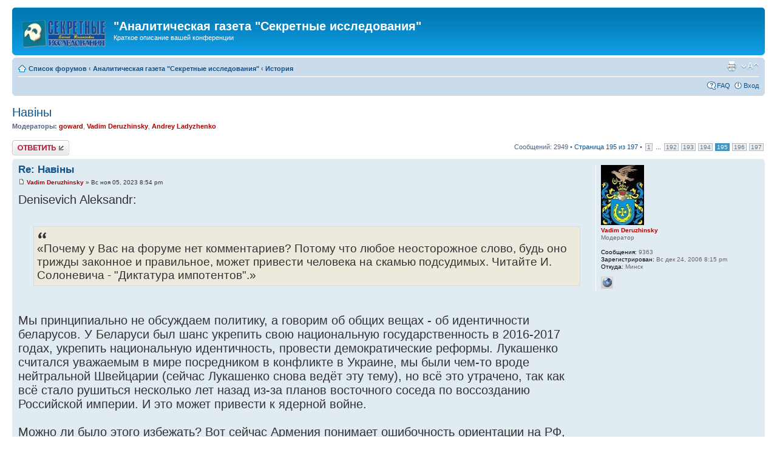

--- FILE ---
content_type: text/html; charset=UTF-8
request_url: http://forum.secret-r.net/viewtopic.php?f=1&p=240266&sid=9f7a9a43104e9be8f173695cadc4af5e
body_size: 43190
content:
<!DOCTYPE html PUBLIC "-//W3C//DTD XHTML 1.0 Strict//EN" "http://www.w3.org/TR/xhtml1/DTD/xhtml1-strict.dtd">
<html xmlns="http://www.w3.org/1999/xhtml" dir="ltr" lang="ru" xml:lang="ru">
<head>

<meta http-equiv="content-type" content="text/html; charset=UTF-8" />
<meta http-equiv="content-style-type" content="text/css" />
<meta http-equiv="content-language" content="ru" />
<meta http-equiv="imagetoolbar" content="no" />
<meta name="resource-type" content="document" />
<meta name="distribution" content="global" />
<meta name="keywords" content="" />
<meta name="description" content="" />

<title>&quot;Аналитическая газета  &quot;Секретные исследования&quot; &bull; Просмотр темы - Навiны</title>

<link rel="alternate" type="application/atom+xml" title="Канал - &quot;Аналитическая газета  &quot;Секретные исследования&quot;" href="http://forum.secret-r.net/feed.php" /><link rel="alternate" type="application/atom+xml" title="Канал - Новые темы" href="http://forum.secret-r.net/feed.php?mode=topics" /><link rel="alternate" type="application/atom+xml" title="Канал - Форум - История " href="http://forum.secret-r.net/feed.php?f=1" /><link rel="alternate" type="application/atom+xml" title="Канал - Тема - Навiны" href="http://forum.secret-r.net/feed.php?f=1&amp;t=1228" />

<!--
	phpBB style name: prosilver
	Based on style:   prosilver (this is the default phpBB3 style)
	Original author:  Tom Beddard ( http://www.subBlue.com/ )
	Modified by:
-->

<script type="text/javascript">
// <![CDATA[
	var jump_page = 'Введите номер страницы, на которую хотите перейти:';
	var on_page = '195';
	var per_page = '15';
	var base_url = './viewtopic.php?f=1&amp;t=1228&amp;sid=40aafe0b707d7adbb9ef808dfccf3f65';
	var style_cookie = 'phpBBstyle';
	var style_cookie_settings = '; path=/; domain=forum.secret-r.net';
	var onload_functions = new Array();
	var onunload_functions = new Array();

	

	/**
	* Find a member
	*/
	function find_username(url)
	{
		popup(url, 760, 570, '_usersearch');
		return false;
	}

	/**
	* New function for handling multiple calls to window.onload and window.unload by pentapenguin
	*/
	window.onload = function()
	{
		for (var i = 0; i < onload_functions.length; i++)
		{
			eval(onload_functions[i]);
		}
	};

	window.onunload = function()
	{
		for (var i = 0; i < onunload_functions.length; i++)
		{
			eval(onunload_functions[i]);
		}
	};

// ]]>
</script>
<script type="text/javascript" src="./styles/prosilver/template/styleswitcher.js"></script>
<script type="text/javascript" src="./styles/prosilver/template/forum_fn.js"></script>

<link href="./styles/prosilver/theme/print.css" rel="stylesheet" type="text/css" media="print" title="printonly" />
<link href="./style.php?id=1&amp;lang=ru&amp;sid=40aafe0b707d7adbb9ef808dfccf3f65" rel="stylesheet" type="text/css" media="screen, projection" />

<link href="./styles/prosilver/theme/normal.css" rel="stylesheet" type="text/css" title="A" />
<link href="./styles/prosilver/theme/medium.css" rel="alternate stylesheet" type="text/css" title="A+" />
<link href="./styles/prosilver/theme/large.css" rel="alternate stylesheet" type="text/css" title="A++" />



</head>

<body id="phpbb" class="section-viewtopic ltr">

<div id="wrap">
	<a id="top" name="top" accesskey="t"></a>
	<div id="page-header">
		<div class="headerbar">
			<div class="inner"><span class="corners-top"><span></span></span>

			<div id="site-description">
				<a href="./index.php?sid=40aafe0b707d7adbb9ef808dfccf3f65" title="Список форумов" id="logo"><img src="./styles/prosilver/imageset/site_logo.gif" width="139" height="52" alt="" title="" /></a>
				<h1>&quot;Аналитическая газета  &quot;Секретные исследования&quot;</h1>
				<p>Краткое описание вашей конференции</p>
				<p class="skiplink"><a href="#start_here">Пропустить</a></p>
			</div>

		

			<span class="corners-bottom"><span></span></span></div>
		</div>

		<div class="navbar">
			<div class="inner"><span class="corners-top"><span></span></span>

			<ul class="linklist navlinks">
				<li class="icon-home"><a href="./index.php?sid=40aafe0b707d7adbb9ef808dfccf3f65" accesskey="h">Список форумов</a>  <strong>&#8249;</strong> <a href="./viewforum.php?f=7&amp;sid=40aafe0b707d7adbb9ef808dfccf3f65">Аналитическая газета  &quot;Секретные исследования&quot;</a> <strong>&#8249;</strong> <a href="./viewforum.php?f=1&amp;sid=40aafe0b707d7adbb9ef808dfccf3f65">История </a></li>

				<li class="rightside"><a href="#" onclick="fontsizeup(); return false;" onkeypress="return fontsizeup(event);" class="fontsize" title="Изменить размер шрифта">Изменить размер шрифта</a></li>

				<li class="rightside"><a href="./viewtopic.php?f=1&amp;t=1228&amp;start=2910&amp;sid=40aafe0b707d7adbb9ef808dfccf3f65&amp;view=print" title="Версия для печати" accesskey="p" class="print">Версия для печати</a></li>
			</ul>

			

			<ul class="linklist rightside">
				<li class="icon-faq"><a href="./faq.php?sid=40aafe0b707d7adbb9ef808dfccf3f65" title="Часто задаваемые вопросы">FAQ</a></li>
				
					<li class="icon-logout"><a href="./ucp.php?mode=login&amp;sid=40aafe0b707d7adbb9ef808dfccf3f65" title="Вход" accesskey="x">Вход</a></li>
				
			</ul>

			<span class="corners-bottom"><span></span></span></div>
		</div>

	</div>

	<a name="start_here"></a>
	<div id="page-body">
		
<h2><a href="./viewtopic.php?f=1&amp;t=1228&amp;start=2910&amp;sid=40aafe0b707d7adbb9ef808dfccf3f65">Навiны</a></h2>
<!-- NOTE: remove the style="display: none" when you want to have the forum description on the topic body -->
<p>
	<strong>Модераторы:</strong> <a href="./memberlist.php?mode=viewprofile&amp;u=1241&amp;sid=40aafe0b707d7adbb9ef808dfccf3f65" style="color: #AA0000;" class="username-coloured">goward</a>, <a href="./memberlist.php?mode=viewprofile&amp;u=4&amp;sid=40aafe0b707d7adbb9ef808dfccf3f65" style="color: #AA0000;" class="username-coloured">Vadim Deruzhinsky</a>, <a href="./memberlist.php?mode=viewprofile&amp;u=3&amp;sid=40aafe0b707d7adbb9ef808dfccf3f65" style="color: #AA0000;" class="username-coloured">Andrey Ladyzhenko</a>
</p>


<div class="topic-actions">

	<div class="buttons">
	
		<div class="reply-icon"><a href="./posting.php?mode=reply&amp;f=1&amp;t=1228&amp;sid=40aafe0b707d7adbb9ef808dfccf3f65" title="Ответить"><span></span>Ответить</a></div>
	
	</div>

	
		<div class="pagination">
			Сообщений: 2949
			 &bull; <a href="#" onclick="jumpto(); return false;" title="Перейти на страницу…">Страница <strong>195</strong> из <strong>197</strong></a> &bull; <span><a href="./viewtopic.php?f=1&amp;t=1228&amp;sid=40aafe0b707d7adbb9ef808dfccf3f65">1</a><span class="page-dots"> ... </span><a href="./viewtopic.php?f=1&amp;t=1228&amp;sid=40aafe0b707d7adbb9ef808dfccf3f65&amp;start=2865">192</a><span class="page-sep">, </span><a href="./viewtopic.php?f=1&amp;t=1228&amp;sid=40aafe0b707d7adbb9ef808dfccf3f65&amp;start=2880">193</a><span class="page-sep">, </span><a href="./viewtopic.php?f=1&amp;t=1228&amp;sid=40aafe0b707d7adbb9ef808dfccf3f65&amp;start=2895">194</a><span class="page-sep">, </span><strong>195</strong><span class="page-sep">, </span><a href="./viewtopic.php?f=1&amp;t=1228&amp;sid=40aafe0b707d7adbb9ef808dfccf3f65&amp;start=2925">196</a><span class="page-sep">, </span><a href="./viewtopic.php?f=1&amp;t=1228&amp;sid=40aafe0b707d7adbb9ef808dfccf3f65&amp;start=2940">197</a></span>
		</div>
	

</div>
<div class="clear"></div>


	<div id="p240187" class="post bg2">
		<div class="inner"><span class="corners-top"><span></span></span>

		<div class="postbody">
			

			<h3 class="first"><a href="#p240187">Re: Навiны</a></h3>
			<p class="author"><a href="./viewtopic.php?p=240187&amp;sid=40aafe0b707d7adbb9ef808dfccf3f65#p240187"><img src="./styles/prosilver/imageset/icon_post_target.gif" width="11" height="9" alt="Сообщение" title="Сообщение" /></a> <strong><a href="./memberlist.php?mode=viewprofile&amp;u=4&amp;sid=40aafe0b707d7adbb9ef808dfccf3f65" style="color: #AA0000;" class="username-coloured">Vadim Deruzhinsky</a></strong> &raquo; Вс ноя 05, 2023 8:54 pm </p>

			

			<div class="content"><span style="font-size: 150%; line-height: 116%;">Denisevich Aleksandr:<br /><br /><blockquote class="uncited"><div>«Почему у Вас на форуме нет комментариев? Потому что любое неосторожное слово, будь оно трижды законное и правильное, может привести человека на скамью подсудимых. Читайте И. Солоневича - &quot;Диктатура импотентов&quot;.»</div></blockquote><br /><br />Мы принципиально не обсуждаем политику, а говорим об общих вещах - об идентичности беларусов. У Беларуси был шанс укрепить свою национальную государственность в 2016-2017 годах, укрепить национальную идентичность, провести демократические реформы. Лукашенко считался уважаемым в мире посредником в конфликте в Украине, мы были чем-то вроде нейтральной Швейцарии (сейчас Лукашенко снова ведёт эту тему), но всё это утрачено, так как всё стало рушиться несколько лет назад из-за планов восточного соседа по воссозданию Российской империи. И это может привести к ядерной войне. <br /><br />Можно ли было этого избежать? Вот сейчас Армения понимает ошибочность ориентации на РФ, но Карабах она из-за России потеряла. Переориентировался Казахстан, А Молдова заявила о выходе из СНГ. Но все эти прозрения пришли поздно, хотя катастрофические события следовало предвидеть давно. Избежать эти события было нельзя, потому что к ним вели планы Путина, которые завели в полнейший тупик, и из него не видно выхода. Так что все мы – и весь мир – жертвы этих имперских потуг Кремля. <br /><br />Если говорить об общих вещах, то главная такая общая тема – это собирание Путиным «исторических земель России», СССР и стран соцлагеря. Меня удивляет, что мы как государство ещё существуем. Кстати, Солоневич был имперцем-западнорусистом и беларусофобом, он презирал всё беларуское. <br /><br />Я понимаю, что царизм захватывал другие страны и народы, чтобы их русифицировать: в этом был смысл его имперства. А Путин этой сути не понимает и ошибся уже на покорении Чечни. Русифицировать чеченцев он не в состоянии (тем более просто переманить их в православие), а чтобы их утихомирить, он им платит чудовищную дань. Такова схема «имперства» Путина – бессмысленная. <br /><br />Москва в 21 веке уже не может, как царизм, запретить национальные языки в Украине, Беларуси, Польше, Казахстане и пр. Но если Путин не станет русифицировать соседей, то в чём тогда смысл их захватывать? Чтобы их просто содержать за свой счёт, как Москва содержит Грозный? Но это абсурд – как абсурдно всё в имперстве Путина.<br /><br />Вот поэтому возвращаюсь к теме национальной идентичности беларусов, о чём я пишу статью для новогоднего номера. Предположим, удалось в значительной мере русифицировать беларусов – усилиями местных литваков-евреев. Но беларусы (в отличие от русифицированных евреев, которые не знают свой язык идиш, запрещённый Сталиным в БССР в 1937 году) хоть завтра могут дружно перейти на свою мову, так как её прекрасно знают (это язык родителей и бабушек, а также его все учат в школе с первого класса). Но главное – национальная идентичность. Если мову царизм и Путин могут в приказном порядке запрещать, но как быть с идентичностью? <br /><br />За 121 год пребывания беларусов в составе Российской империи (а столько же там пробыли поляки и летувисы), по оценкам историков, только около 140 тысяч беларусов записались в великоруссы – и только ради карьерного роста. Так это жестокий царизм, который карал тюремными сроками за попытки говорить в публичных местах не на русском языке. А как Путин собирается сегодня подавлять национальную идентичность граждан других союзных республик – не РСФСР? Ему придётся не просто возвращаться на позиции царизма 19 века, но и преодолевать то, что было создано в национальных союзных республиках СССР! <br /><br />Возьмём, например, Украину. Идеологи Москвы пишут имперские статьи, в которых обещают, захватив эту страну, запретить там абсолютно все употребления украинского языка. Однако в СССР книги на украинском языке были на втором месте по издаваемости, каждый год издавались десятки миллионов экземпляров. Получается, что режим Путина собирается сжечь все изданные в СССР книги на украинском языке? Это многие и многие сотни миллионов книг, журналов, газет. Но если их не сжечь, то в чём тогда смысл запрета украинского языка? <br /><br />Напомню, что в 1839 году указом царя было запрещено наше Униатство, и по этому же указу казаки по всей Беларуси сжигали всю религиозную и прочую литературу на нашей мове – книги выбрасывали из церквей и библиотек в штабеля посреди улицы и сжигали на глазах населения. Но простите – в СССР было столько издано литературы на языках союзных республик, что имперцы Путина физически не способны всю её выявить и сжечь.<br /><br />Если режим Путина объявляет «выдумкой» языки даже таких авторитетных союзных республик, как БССР и УССР, то что об этом скажут автономные республики РФ? Поэтому я и говорю, что Путин идёт по пути абсурда. Коль он возвращает Российскую империю, то начинать он должен с самой РФ – ликвидировать все её автономии и все их многочисленные языки. А всё это население он должен русифицировать. Ведь Путин повторяет, что Ленин ошибался, раздавая другим народам статус республик, а Сталин якобы был прав, хотел, чтобы было, как при царизме. Ну так и что же мешает Путину у себя в РФ отменить все автономии? Ведь Жириновский это постоянно предлагал – мол, пусть будут только губернии.<br /><br />И как забавно-то получается: это только все республики вне РФ Путин смелый видеть губерниями, а у себя в РФ – ни-ни. Он предлагал Лукашенко: а пусть Белоруссия входит в РФ как 6 новых российских губерний. На что Лукашенко ему ответил, что в таком случае Россия умоется кровью побольше в разы, чем в Чечне умылась. На самом деле в этом ответе тонкий намёк Путину – а чего он сначала для демонстрации и примера не упразднит Чеченскую автономию в банальную российско-русскую Грозненскую губернию? Как это и было в царской России.<br /><br />Однако воссоздатель Российской империи прекрасно понимает, что если он отменит автономии и сделает губерниями Чечню, Татарстан, Дагестан и иные – то это его и похоронит тут же. Кроме того, а как быть с автономиями Абхазии и Южной Осетии? Они вошли в конфликт с Грузией за своё право республик, а тут Путин демонстрирует, что все автономии превращает в банальные русские губернии, как было при царизме.<br /><br />В общем, проект русской империи Путина был химерой изначально. Так национальные империи не создаются – вначале надо было из РФ сделать полный аналог Российской империи, а Путин этого не смог (потому что это невозможно в принципе), но полез захватывать другие бывшие союзные республики СССР под предлогом воссоздания Российской империи. Отличился и Медведев, который в интервью польскому журналу посоветовал «Белоруссии» вернуться в «родную гавань» и снова, как при Екатерине Второй, стать русскими губерниями. Позвольте, Медведев, но вы, будучи президентом РФ, не удосужились сделать такими русскими губерниями свои собственные автономные республики РФ. Чего вы лезете к соседям с тем, чего не осмелились делать у себя? Кстати, на эту статью Медведева (по заданию Минска) была опубликована разоблачительная статья депутата-историка Беларуси, которую мы тоже напечатали.<br /><br />Но на секунду предположим, что вот реализован план Жириновского: включить в состав РФ все бывшие владения Российской империи – причём как русские губернии. Именно такой план продвигал глава НОД депутат Фёдоров и прочие в окружении Путина. Ну и что в таком случае было бы? Да ничего, так как это никак не сказалось бы на национальной идентичности оккупированного населения. Ярчайший пример – беларусы: 30 лет живут в информационном поле имперской Москвы, но русскими ни в какой мере не стали. Даже не стали имперцами. Потому что нашу национальную идентичность не смог уничтожить даже царизм. Он не смог нас русифицировать, а пребывание в составе Польши 1922-1939 не смогло полонизировать западных беларусов, как и ранее всех нас и летувисов с украинцами в составе Речи Посполитой. <br /><br />Что же касается русскоязычных евреев-литваков РБ (западнорусистов), то ведь и они вовсе не стали русскими. Как были евреями в своей идентичности, так ими и остаются. Причём в свои студии на ТВ-шоу эти ведущие собирают исключительно таких же литваков. Так как ощущают эту национальную идентичность. Недавно в РФ Шапиро обвинили, что он на свои пропагандистские передачи собирает только евреев, в том числе из Беларуси выбранных.<br /><br />Сделаем выводы. Российская империя имела целью русифицировать все захватываемые народы и их земли, обращая их в московскую веру, которая обожествляет русского царя. Итог – чудовищный развал этой химеры с расстрелом самой царской семьи. Если Путин себя считает «историком», то с какой глупости он решил это повторить? Зачем он взялся воссоздавать то уродство, которое и уничтожило саму эту империю, царизм и царскую семью? <br /><br />Решил второй раз пройти по стопам лузеров, повторяя их крах и гибель. Для чего? Ну и самое главное: а какое вообще отношение РФ имеет к Российской империи? Да никакого абсолютно. Там была монархия, а правят РФ вовсе не англосаксы Романовы. А случайные люди, не аристократической крови. Вот всё это вместе – просто чудовищный абсурд. Вот что бы обо всём этом сказали, будь они живыми, Андропов или Брежнев? Или Ленин, которого Путин обвиняет в «ошибках» и «создании Украины» (и Беларуси заодно). Ну а у Сталина был вообще приказ: «в плен не брать и расстреливать всех на месте как собак», у кого на форме нацистская символика бело-сине-красные цвета – дивизии СС «Руссланд», власовцев и пр. <br /><br />Так что мы погрузились в глубочайший абсурд. Причём лишённый смысла и логики. Я бы сказал, что мы сейчас живём в Эпохе Абсурдного Маразма. <br /><br />Что же касается суждения Denisevich Aleksandr, что стало мало общающихся на Форуме, то это объективно. Население стало общаться и получать информацию в социальных сетях. Из-за этого намного упали и тиражи бумажных газет, нашей в том числе. </span></div>

			

		</div>

		
			<dl class="postprofile" id="profile240187">
			<dt>
				<a href="./memberlist.php?mode=viewprofile&amp;u=4&amp;sid=40aafe0b707d7adbb9ef808dfccf3f65"><img src="./download/file.php?avatar=4_1351285848.jpg" width="71" height="99" alt="Аватара пользователя" /></a><br />
				<a href="./memberlist.php?mode=viewprofile&amp;u=4&amp;sid=40aafe0b707d7adbb9ef808dfccf3f65" style="color: #AA0000;" class="username-coloured">Vadim Deruzhinsky</a>
			</dt>

			<dd>Модератор</dd>

		<dd>&nbsp;</dd>

		<dd><strong>Сообщения:</strong> 9363</dd><dd><strong>Зарегистрирован:</strong> Вс дек 24, 2006 8:15 pm</dd><dd><strong>Откуда:</strong> Минск</dd>
			<dd>
				<ul class="profile-icons">
					<li class="web-icon"><a href="http://www.secret-r.net" title="WWW: http://www.secret-r.net"><span>Сайт</span></a></li>
				</ul>
			</dd>
		

		</dl>
	

		<div class="back2top"><a href="#wrap" class="top" title="Вернуться к началу">Вернуться к началу</a></div>

		<span class="corners-bottom"><span></span></span></div>
	</div>

	<hr class="divider" />

	<div id="p240189" class="post bg1">
		<div class="inner"><span class="corners-top"><span></span></span>

		<div class="postbody">
			

			<h3 ><a href="#p240189">Re: Навiны</a></h3>
			<p class="author"><a href="./viewtopic.php?p=240189&amp;sid=40aafe0b707d7adbb9ef808dfccf3f65#p240189"><img src="./styles/prosilver/imageset/icon_post_target.gif" width="11" height="9" alt="Сообщение" title="Сообщение" /></a> <strong><a href="./memberlist.php?mode=viewprofile&amp;u=5120&amp;sid=40aafe0b707d7adbb9ef808dfccf3f65">Denisevich Aleksandr</a></strong> &raquo; Вт ноя 07, 2023 12:40 pm </p>

			

			<div class="content"><blockquote class="uncited"><div>&quot;Vadim Deruzhinsky&quot;<br />Кстати, Солоневич был имперцем-западнорусистом и беларусофобом, он презирал всё беларуское.</div></blockquote><br />Вы как всегда видите мир в чёрно-белом цвете и заранее навешиваете свои ярлыки. Солоневич был продуктом своего времени, судить его за его взгляды было бы неправомерно. Его отец был крестьянином, но вероятно, всё же получил образование и стал мелким чиновником в Гродно.<br />Презирать отца, а тот был беларусом, значит и всё беларуское - это абсурд. Другое дело имел ли он возможность в то время получить знания об истории Беларуси, которую мы имеем сегодня? Родился он в Российской империи, а всё беларуское там если и не уничтожалось, то подвергалось искоренению. По его же словам окраины Российской империи, жили по своим законам и со своими устоями. Земледельцы имели свои наделы земли и жили относительно свободно и счастливо по сравнению с жителями самой России. Откуда появился Столыпин со своей земельной реформой? Он как известно, жил в этой самой Западной Беларуси, и одно время занимал пост губернатора г. Гродно, и прекарсно видел, насколько более эффективен свободный труд, в отличие от рабского труда в самой России и этот опыт он хотел перенести на всю империю - просто раздав людям землю.<br />Я лет до 25-ти тоже был западно-русистом, другой истории кроме той, что мне преподавали в школе я не знал, а в школе меня учили бреду, но понял я это гораздо позже, окончательно когда моя дочь в 4-ом классе записалась на курсы польского языка в польской школе, и там ей выдали несколько Атласов о истории Польши. И только там я увидел нашу настоящую историю, которую умышленно скрывали от меня, даже не понимая, что этим самым они совершают чудовищное преступление против беларусов. Если бы Вы не переехали в Минск в своё время, то с вероятностью в 99 % тоже были бы западно-русистом. Кстати подавляющее большинство нынешних беларусов, получивших образование ещё во времена СССР являются западно-руситами. Даже моим детям преподавали практичести ту же историю что и мне, с небольшими исключениями. Мой внук, был крайне удивлён, когда учебник по истории Беларуси, Грюнвальдской битве уделил всего лишь две строчки.<br />Вернёмся к Солоневичу. Далее он поступил в С-кт Петербугжкий университет и там встретил революцию. Сравнив дореволюционную и послереволюционную жизнь в империи, а других вариантов у него не было, он выбрал первую модель, как наиболее приемлемую. Просто первая половина его жизни была связана с Россией, и не известно, как бы сложилась его судьба и какими были бы его взгляды, если бы он попал на свою родину. Но история не терпит сослагательного наклонения.</div>

			
				<div class="notice">Последний раз редактировалось <a href="./memberlist.php?mode=viewprofile&amp;u=5120&amp;sid=40aafe0b707d7adbb9ef808dfccf3f65">Denisevich Aleksandr</a> Ср ноя 08, 2023 9:36 am, всего редактировалось 1 раз.
					
				</div>
			

		</div>

		
			<dl class="postprofile" id="profile240189">
			<dt>
				<a href="./memberlist.php?mode=viewprofile&amp;u=5120&amp;sid=40aafe0b707d7adbb9ef808dfccf3f65"><img src="./download/file.php?avatar=5120_1481646956.jpg" width="100" height="100" alt="Аватара пользователя" /></a><br />
				<a href="./memberlist.php?mode=viewprofile&amp;u=5120&amp;sid=40aafe0b707d7adbb9ef808dfccf3f65">Denisevich Aleksandr</a>
			</dt>

			

		<dd>&nbsp;</dd>

		<dd><strong>Сообщения:</strong> 178</dd><dd><strong>Зарегистрирован:</strong> Пн сен 28, 2015 7:03 pm</dd>

		</dl>
	

		<div class="back2top"><a href="#wrap" class="top" title="Вернуться к началу">Вернуться к началу</a></div>

		<span class="corners-bottom"><span></span></span></div>
	</div>

	<hr class="divider" />

	<div id="p240190" class="post bg2">
		<div class="inner"><span class="corners-top"><span></span></span>

		<div class="postbody">
			

			<h3 ><a href="#p240190">Re: Навiны</a></h3>
			<p class="author"><a href="./viewtopic.php?p=240190&amp;sid=40aafe0b707d7adbb9ef808dfccf3f65#p240190"><img src="./styles/prosilver/imageset/icon_post_target.gif" width="11" height="9" alt="Сообщение" title="Сообщение" /></a> <strong><a href="./memberlist.php?mode=viewprofile&amp;u=4&amp;sid=40aafe0b707d7adbb9ef808dfccf3f65" style="color: #AA0000;" class="username-coloured">Vadim Deruzhinsky</a></strong> &raquo; Вт ноя 07, 2023 11:23 pm </p>

			

			<div class="content"><span style="font-size: 150%; line-height: 116%;">Дзякуй за ваш пост, пан Denisevich Aleksandr, там всё верно оценивал Солоневич в отношении режимов своей эпохи коммунистов, фашистов и нацистов. Но мы-то сейчас живём совсем в иной эпохе. При этом на фоне тех реалий Солоневич, очевидно, потому и отрицал беларускую национальную идентичность и был западнорусистом, так как коммунизм СССР вообще отрицал национальную идентичность как «фашизм», а наша БССР тогда была по сути еврейской республикой, и он противопоставлял еврейское русскому, считая национальное русское как бы «защитой» от коммунистов-евреев в БССР. Что было иллюзией и заблуждением. Потому что русское национальное содержание – имперское, которое расходится в этом с беларуским национальным содержанием, каковое имперским никогда не было и не будет.<br /><br />Известный историк Анатоль Тарас – наш друг и коллега, с которым мы дружим 20 лет, – ещё лет 10-15 назад издал книгу Солоневича и подарил её мне. Он объяснял: это прогрессивный беларус, но в ту эпоху после Российской империи и при сталинизме 1930-х беларуское национальное сознание находилось в совершенно затюканном, раздавленном состоянии. А сама БССР была по сути еврейской. Тарас объяснял: хотя Солоневич был западнорусистом, но многие вещи излагал правильно.<br /><br />А почему он был западнорусистом? Да просто потому, что сама концепция беларуской идентичности тогда была запрещена и потому не сформирована. <br /><br />Это уже в нашу эпоху появились книги об этом, среди них в 2010 году вышла моя книга под редакцией А. Тараса «Тайны беларуской истории», которая стала лидером продаж в РБ по данным магазинов «Академкнига» и «Центрального книжного магазина» Минска (газеты РБ её назвали в тройке самых продаваемых книг, изданных в РБ в 2010 году), переиздавалась более 10 раз, её общий тираж составил около 40.000. <br /><br />Отзывы читателей – книга открывает глаза на истинную историю Беларуси. Полагаю, что если бы эту книгу прочитал Солоневич, то кардинально поменял бы свои воззрения об истории беларусов и Беларуси.<br /><br />Но что было в 1930-ые? Ещё не было даже учебника еврея-литвака Лаврентия Абецедарского «История БССР». Республика была совершенно еврейской, в Минске, Витебске, Гомеле на фабриках собрания (профсоюзные и партийные) проводили на идише, так как евреи составляли почти 90-95% там работавших. Всё это подробно приводилось в наших статьях. Ясно, что Солоневич был от этого не в восторге.<br /><br />Эта «проблема засилия литваков» и увела ментально Солоневича в сферу иллюзии, что западнорусизм якобы спасение от того, что литваки правят в БССР литвинами (которых Солоневич считал «русскими»). Мол, восточный сосед со своей «русскостью» поможет освободиться от коммунистов и литваков, которых Солоневич к тому же всех огульно считал большевиками. <br /><br />Сегодня совсем иные реалии, так что не надо прилагать суждения Солоневича его эпохи 1930-х к другим следующим нашим эпохам. </span></div>

			

		</div>

		
			<dl class="postprofile" id="profile240190">
			<dt>
				<a href="./memberlist.php?mode=viewprofile&amp;u=4&amp;sid=40aafe0b707d7adbb9ef808dfccf3f65"><img src="./download/file.php?avatar=4_1351285848.jpg" width="71" height="99" alt="Аватара пользователя" /></a><br />
				<a href="./memberlist.php?mode=viewprofile&amp;u=4&amp;sid=40aafe0b707d7adbb9ef808dfccf3f65" style="color: #AA0000;" class="username-coloured">Vadim Deruzhinsky</a>
			</dt>

			<dd>Модератор</dd>

		<dd>&nbsp;</dd>

		<dd><strong>Сообщения:</strong> 9363</dd><dd><strong>Зарегистрирован:</strong> Вс дек 24, 2006 8:15 pm</dd><dd><strong>Откуда:</strong> Минск</dd>
			<dd>
				<ul class="profile-icons">
					<li class="web-icon"><a href="http://www.secret-r.net" title="WWW: http://www.secret-r.net"><span>Сайт</span></a></li>
				</ul>
			</dd>
		

		</dl>
	

		<div class="back2top"><a href="#wrap" class="top" title="Вернуться к началу">Вернуться к началу</a></div>

		<span class="corners-bottom"><span></span></span></div>
	</div>

	<hr class="divider" />

	<div id="p240191" class="post bg1">
		<div class="inner"><span class="corners-top"><span></span></span>

		<div class="postbody">
			

			<h3 ><a href="#p240191">Re: Навiны</a></h3>
			<p class="author"><a href="./viewtopic.php?p=240191&amp;sid=40aafe0b707d7adbb9ef808dfccf3f65#p240191"><img src="./styles/prosilver/imageset/icon_post_target.gif" width="11" height="9" alt="Сообщение" title="Сообщение" /></a> <strong><a href="./memberlist.php?mode=viewprofile&amp;u=5120&amp;sid=40aafe0b707d7adbb9ef808dfccf3f65">Denisevich Aleksandr</a></strong> &raquo; Ср ноя 08, 2023 9:52 pm </p>

			

			<div class="content"><blockquote><div><cite>Vadim Deruzhinsky писал(а):</cite><span style="font-size: 150%; line-height: 116%;">Дзякуй за ваш пост, пан Denisevich Aleksandr, там всё верно оценивал Солоневич в отношении режимов своей эпохи коммунистов, фашистов и нацистов. Н<br />Сегодня совсем иные реалии, так что не надо прилагать суждения Солоневича его эпохи 1930-х к другим следующим нашим эпохам. </span></div></blockquote><br />Вы это серьёзно, тогда я понимаю почему Ваше издание ещё не закрыто. Да, мир (западный) шагнул в иную эпоху, а мы ровным шагом назад в 37-ой. Если Вы понимаете о чём я. Правильным путём идёте товарисчи!<br />Солоневич прав на 100%:  <span style="font-style: italic">Давайте исходить из той точки зрения, что все то, что совершилось и совершается в Европе и в России, не есть случайность и не должно было бы быть неожиданностью. Что все это закономерно выросло из прошлого — вся та жуть и все те безобразия, которые творятся и в России, и в Европе...<br />В этой войне человечество может наделать точно таких же ошибок, какие наделали Наполеон и Гитлер, и очутиться лицом к лицу с одинаково неприятными неожиданностями. Их лучше бы избежать. Ибо при мировой победе коммунизма, хотя бы и русского, всем порядочным людям мира, хотя бы и русским, не останется ничего, кроме самоубийства. Непорядочные, вероятно, найдут выход: будут целовать следы копыт гениальнейшего и получат за это паек первой категории.</span></div>

			

		</div>

		
			<dl class="postprofile" id="profile240191">
			<dt>
				<a href="./memberlist.php?mode=viewprofile&amp;u=5120&amp;sid=40aafe0b707d7adbb9ef808dfccf3f65"><img src="./download/file.php?avatar=5120_1481646956.jpg" width="100" height="100" alt="Аватара пользователя" /></a><br />
				<a href="./memberlist.php?mode=viewprofile&amp;u=5120&amp;sid=40aafe0b707d7adbb9ef808dfccf3f65">Denisevich Aleksandr</a>
			</dt>

			

		<dd>&nbsp;</dd>

		<dd><strong>Сообщения:</strong> 178</dd><dd><strong>Зарегистрирован:</strong> Пн сен 28, 2015 7:03 pm</dd>

		</dl>
	

		<div class="back2top"><a href="#wrap" class="top" title="Вернуться к началу">Вернуться к началу</a></div>

		<span class="corners-bottom"><span></span></span></div>
	</div>

	<hr class="divider" />

	<div id="p240192" class="post bg2">
		<div class="inner"><span class="corners-top"><span></span></span>

		<div class="postbody">
			

			<h3 ><a href="#p240192">Re: Навiны</a></h3>
			<p class="author"><a href="./viewtopic.php?p=240192&amp;sid=40aafe0b707d7adbb9ef808dfccf3f65#p240192"><img src="./styles/prosilver/imageset/icon_post_target.gif" width="11" height="9" alt="Сообщение" title="Сообщение" /></a> <strong><a href="./memberlist.php?mode=viewprofile&amp;u=4&amp;sid=40aafe0b707d7adbb9ef808dfccf3f65" style="color: #AA0000;" class="username-coloured">Vadim Deruzhinsky</a></strong> &raquo; Ср ноя 08, 2023 10:22 pm </p>

			

			<div class="content"><span style="font-size: 150%; line-height: 116%;">Ну так правильно он писал. Всё осталось тем же, но я говорил, что тогда не была сформирована беларуская идентичность.</span></div>

			

		</div>

		
			<dl class="postprofile" id="profile240192">
			<dt>
				<a href="./memberlist.php?mode=viewprofile&amp;u=4&amp;sid=40aafe0b707d7adbb9ef808dfccf3f65"><img src="./download/file.php?avatar=4_1351285848.jpg" width="71" height="99" alt="Аватара пользователя" /></a><br />
				<a href="./memberlist.php?mode=viewprofile&amp;u=4&amp;sid=40aafe0b707d7adbb9ef808dfccf3f65" style="color: #AA0000;" class="username-coloured">Vadim Deruzhinsky</a>
			</dt>

			<dd>Модератор</dd>

		<dd>&nbsp;</dd>

		<dd><strong>Сообщения:</strong> 9363</dd><dd><strong>Зарегистрирован:</strong> Вс дек 24, 2006 8:15 pm</dd><dd><strong>Откуда:</strong> Минск</dd>
			<dd>
				<ul class="profile-icons">
					<li class="web-icon"><a href="http://www.secret-r.net" title="WWW: http://www.secret-r.net"><span>Сайт</span></a></li>
				</ul>
			</dd>
		

		</dl>
	

		<div class="back2top"><a href="#wrap" class="top" title="Вернуться к началу">Вернуться к началу</a></div>

		<span class="corners-bottom"><span></span></span></div>
	</div>

	<hr class="divider" />

	<div id="p240194" class="post bg1">
		<div class="inner"><span class="corners-top"><span></span></span>

		<div class="postbody">
			

			<h3 ><a href="#p240194">Re: Навiны</a></h3>
			<p class="author"><a href="./viewtopic.php?p=240194&amp;sid=40aafe0b707d7adbb9ef808dfccf3f65#p240194"><img src="./styles/prosilver/imageset/icon_post_target.gif" width="11" height="9" alt="Сообщение" title="Сообщение" /></a> <strong><a href="./memberlist.php?mode=viewprofile&amp;u=4&amp;sid=40aafe0b707d7adbb9ef808dfccf3f65" style="color: #AA0000;" class="username-coloured">Vadim Deruzhinsky</a></strong> &raquo; Вт ноя 14, 2023 10:11 pm </p>

			

			<div class="content"><span style="font-size: 150%; line-height: 116%;">Свежая новость:<br /><br /><blockquote class="uncited"><div>«Суд Житковичского района 8 ноября признал «экстремистскими материалами» двухтомник классика белорусской литературы Винцента Дунина-Марцинкевича. Издания, которые сейчас попали в Беларуси под запрет:<br />- Збор твораў. У 2 т. Т. 1. Драматычныя творы, вершаваныя аповесцi i апавяданнi / Вiнцэнт Дунiн-Марцiнкевiч; уклад. з тэкст. падрыхт., прадм., перакл. I камент. Я.Янушкевiча. — Мiнск: Маст. лiт., 2007. — 494 с.: [16] л. iл.;<br />- Збор твораў. У 2 т. Т. 2. Вершаваныя аповесцi i апавяданнi, вершы, публiцыстыка, лiсты i пасланнi, пераклады, Dubia / Вiнцэнт Дунiн-Марцiнкевiч; уклад. з тэкст. падрыхт., пер/ Я.Янушкевiча. — Мiнск: Маст. лiт., 2008. — 598 с.: [16] л. iл.<br />Следует отметить, что издательство «Художественная литература», издававшее собрание сочинений — государственное».</div></blockquote><br /><br />У меня возник ряд вопросов. Если государственное издательство «Художественная литература» издало экстремистскую литературу, то, согласно закону, за издание экстремисткой литературы следуют уголовные наказания. Вопрос: закроют ли государственное издательство «Художественная литература» за издание экстремистской литературы и посадят ли в тюрьму руководство этого государственного издательства? Ведь они издают экстремистскую литературу.<br /><br />Вопрос второй. Свою школьную юность я провёл в районе, в который входила улица Дунина-Марцинкевича в Минске: половина моих одноклассников была с этой улицы. Собираются ли карающие органы наказывать живущее там население за преступное проживание на улице, носящей имя экстремистского и запрещённого автора?<br /><br />Вопрос третий. Я лично тесно знаю бывшего главу Фрунзенского района Минска Р., с которым работал в Секретариате СНГ, он называл этот район словами «всё это было моим», он же занимался созданием и застройкой улицы экстремиста Винцента Дунина-Марцинкевича. Вопрос: будет ли судебное расследование против лиц, которые во Фрунзенском районе Минска назвали улицу именем автора экстремистских материалов?<br /><br />Вопрос четвёртый. Коль суд решил, что Дунин-Марцинкевич – автор экстремисткой литературы, то не будет ли правильным запретить само упоминание его имени и переименовать улицу экстремистского автора Дунина-Марцинкевича в Экстремистскую улицу?<br /><br />Вопрос пятый. Как Прокуратура собирается расследовать дела против пропагандистов этого автора экстремисткой литературы Викентия Ивановича Марцинкевича? Ведь тут огромное количество соучастников экстремизма. Он проник повсюду.<br /><br />В 2008 году появилась «Памятная монета Национального Банка Республики Беларусь «В. Дунін-Марцінкевіч. 2008 год»: автора экстремистской литературы начеканили на монете. Также появилась «Почтовая марка Беларуси — 200 лет со дня рождения Винцента Дунина-Марцинкевича». То есть экстремизм проник и в почту. Появился «Бюст Дунина-Марцинкевича у театра драмы и комедии имени В. И. Дунина-Марцинкевича (г. Бобруйск)». То есть власти города Бобруйск – пропагандисты экстремизма. <br /><br />Википедия:<br /><br /><!-- m --><a class="postlink" href="https://ru.wikipedia.org/wiki/%D0%94%D1%83%D0%BD%D0%B8%D0%BD-%D0%9C%D0%B0%D1%80%D1%86%D0%B8%D0%BD%D0%BA%D0%B5%D0%B2%D0%B8%D1%87,_%D0%92%D0%B8%D0%BA%D0%B5%D0%BD%D1%82%D0%B8%D0%B9_%D0%98%D0%B2%D0%B0%D0%BD%D0%BE%D0%B2%D0%B8%D1%87">https://ru.wikipedia.org/wiki/%D0%94%D1 ... 0%B8%D1%87</a><!-- m --><br /><br /><blockquote class="uncited"><div>    Имя В. Дунина-Марцинкевича носит Могилевский областной театр драмы и комедии (г. Бобруйск).<br />    Бюст Дунин-Марцинкевича у театра драмы и комедии имени В. И. Дунина-Марцинкевича (г. Бобруйск).<br />    В Минске, во Фрунзенском районе названа улица в честь Винцента Дунина-Марцинкевича. На доме № 2/2 установлена мемориальная доска.<br />    Министерство культуры Белоруссии и Белорусский союз театральных деятелей (БСТД) учредили театральную премию имени Винцента Дунина-Марцинкевича. В Республике Беларусь проходит Международный фестиваль национальной драматургии, который также носит имя драматурга.<br />    4 февраля 2008 года Национальный банк Республики Беларусь ввел в обращение памятную монету «В. Дунін-Марцінкевіч. 200 год».<br />    3 сентября 2016 года в Минске открыли скульптурную композицию Станиславу Монюшко и Винценту Дунину-Марцинкевичу на площади Свободы.</div></blockquote><br /><br />Ну и как с этой пропагандой автора экстремизма собирается бороться режим?<br /><br />А ещё есть в невероятно огромном числе учебники литературы и истории БССР и ныне РБ, в которых пропагандируются произведения этого классика беларуской литературы. Согласно решению Суда Житковичского района от 8 ноября, надлежит уничтожить все эти учебники БССР и РБ (миллионы экземпляров!) как пропаганду экстремизма. <br /><br />А если у жителей РБ найдут учебник БССР с положительной оценкой этих произведений или с ними самими, то за это владельцам таких учебников грозит тюремный срок.<br /><br />Фактически решение Суда Житковичского района от 8 ноября заставляет всё население Беларуси уничтожить все имеющиеся у них учебники литературы и истории БССР и постсоветской РБ. Это вообще соображал или нет судья, вынося такое решение? Что по его решению как запрещённые надо уничтожить все учебники БССР и изданные в РБ до его решения 8 ноября 2023 года. <br /><br />Но самое загадочное – как Викентий Иванович, умерший в Минском уезде Минской губернии в 1884 году (благонадёжный дворянин Российской империи), умудрился быть причастным к событиям 2020 года. Ведь за это и проходит «чистка». <br /><br />С таким подходом завтра суд какого-нибудь сельсовета объявит экстремизмом все произведения Янки Купалы, Якуба Коласа и Владимира Короткевича. А, согласно принятому после 2020 закону, это распространяется не только на сей сельсовет, а автоматически на всю территорию Республики Беларусь. <br /><br />И вот мой последний вопрос – к авторам этого закона: вы думали о его последствиях? <br /><br />Ну и последнее: считал ли царский режим Викентия Ивановича экстремистом, а его произведения экстремистскими? Никогда! Считал ли СССР его экстремистом, а его произведения экстремистскими? Никогда! Считали ли в БССР его экстремистом, а его произведения экстремистскими? Никогда! Считали ли в РБ до сего времени его экстремистом, а его произведения экстремистскими? Никогда!<br /><br />И вот некий Суд Житковичского района 8 ноября это оспорил. Простите, но если суды Российской империи, СССР, БССР и РБ не увидели в его произведениях никакого «экстремизма», то как их умудрился найти Суд Житковичского района? Там что – сельские судьи умнее правоохранительных органов Российской империи, СССР, БССР и РБ?</span></div>

			

		</div>

		
			<dl class="postprofile" id="profile240194">
			<dt>
				<a href="./memberlist.php?mode=viewprofile&amp;u=4&amp;sid=40aafe0b707d7adbb9ef808dfccf3f65"><img src="./download/file.php?avatar=4_1351285848.jpg" width="71" height="99" alt="Аватара пользователя" /></a><br />
				<a href="./memberlist.php?mode=viewprofile&amp;u=4&amp;sid=40aafe0b707d7adbb9ef808dfccf3f65" style="color: #AA0000;" class="username-coloured">Vadim Deruzhinsky</a>
			</dt>

			<dd>Модератор</dd>

		<dd>&nbsp;</dd>

		<dd><strong>Сообщения:</strong> 9363</dd><dd><strong>Зарегистрирован:</strong> Вс дек 24, 2006 8:15 pm</dd><dd><strong>Откуда:</strong> Минск</dd>
			<dd>
				<ul class="profile-icons">
					<li class="web-icon"><a href="http://www.secret-r.net" title="WWW: http://www.secret-r.net"><span>Сайт</span></a></li>
				</ul>
			</dd>
		

		</dl>
	

		<div class="back2top"><a href="#wrap" class="top" title="Вернуться к началу">Вернуться к началу</a></div>

		<span class="corners-bottom"><span></span></span></div>
	</div>

	<hr class="divider" />

	<div id="p240195" class="post bg2">
		<div class="inner"><span class="corners-top"><span></span></span>

		<div class="postbody">
			

			<h3 ><a href="#p240195">Re: Навiны</a></h3>
			<p class="author"><a href="./viewtopic.php?p=240195&amp;sid=40aafe0b707d7adbb9ef808dfccf3f65#p240195"><img src="./styles/prosilver/imageset/icon_post_target.gif" width="11" height="9" alt="Сообщение" title="Сообщение" /></a> <strong><a href="./memberlist.php?mode=viewprofile&amp;u=4&amp;sid=40aafe0b707d7adbb9ef808dfccf3f65" style="color: #AA0000;" class="username-coloured">Vadim Deruzhinsky</a></strong> &raquo; Чт ноя 16, 2023 9:56 pm </p>

			

			<div class="content"><span style="font-size: 150%; line-height: 116%;">Оказывается, в тот день, когда власти Беларуси объявили двухтомник классика беларуской литературы XIX века экстремистскими материалами, в Киеве снесли памятник такому же классику литературы тогдашней Российской империи – А.С. Пушкину. <br /><br />Маразм крепчает. Как это вообще понимать? В XIX веке эти авторы жили в одной стране, никто не мешал им творить, никто не называл их произведения экстремистскими. Потому что они отражали в них реалии своей эпохи, а вовсе не 2023 года. <br /><br />Лучшим другом Саши Пушкина был беларуский поэт Адам Мицкевич, за оплёвывание которого сейчас взялись пророссийские агитаторы в РБ – русифицированные пророссийские литваки-западнорусисты. Глядишь, и Мицкевича в ближайшее время какой-нибудь «суд деревни Жопиновичи» объявит экстремистом со всеми его произведениями. Не странно ли: при жизни Пушкин и Мицкевич были закадычными друзьями, вместе пили и кутили, а сейчас их выставляют якобы врагами и потому их как бы стравливают друг с другом – спустя два века?</span></div>

			

		</div>

		
			<dl class="postprofile" id="profile240195">
			<dt>
				<a href="./memberlist.php?mode=viewprofile&amp;u=4&amp;sid=40aafe0b707d7adbb9ef808dfccf3f65"><img src="./download/file.php?avatar=4_1351285848.jpg" width="71" height="99" alt="Аватара пользователя" /></a><br />
				<a href="./memberlist.php?mode=viewprofile&amp;u=4&amp;sid=40aafe0b707d7adbb9ef808dfccf3f65" style="color: #AA0000;" class="username-coloured">Vadim Deruzhinsky</a>
			</dt>

			<dd>Модератор</dd>

		<dd>&nbsp;</dd>

		<dd><strong>Сообщения:</strong> 9363</dd><dd><strong>Зарегистрирован:</strong> Вс дек 24, 2006 8:15 pm</dd><dd><strong>Откуда:</strong> Минск</dd>
			<dd>
				<ul class="profile-icons">
					<li class="web-icon"><a href="http://www.secret-r.net" title="WWW: http://www.secret-r.net"><span>Сайт</span></a></li>
				</ul>
			</dd>
		

		</dl>
	

		<div class="back2top"><a href="#wrap" class="top" title="Вернуться к началу">Вернуться к началу</a></div>

		<span class="corners-bottom"><span></span></span></div>
	</div>

	<hr class="divider" />

	<div id="p240208" class="post bg1">
		<div class="inner"><span class="corners-top"><span></span></span>

		<div class="postbody">
			

			<h3 ><a href="#p240208">Re: Навiны</a></h3>
			<p class="author"><a href="./viewtopic.php?p=240208&amp;sid=40aafe0b707d7adbb9ef808dfccf3f65#p240208"><img src="./styles/prosilver/imageset/icon_post_target.gif" width="11" height="9" alt="Сообщение" title="Сообщение" /></a> <strong><a href="./memberlist.php?mode=viewprofile&amp;u=4&amp;sid=40aafe0b707d7adbb9ef808dfccf3f65" style="color: #AA0000;" class="username-coloured">Vadim Deruzhinsky</a></strong> &raquo; Вт дек 26, 2023 4:37 pm </p>

			

			<div class="content"><span style="font-size: 150%; line-height: 116%;"><span style="text-decoration: underline">В «Архив публикаций» нашей газеты помещены некоторые статьи из номеров 1 – 6 за 2023 год:</span><br /><br /><span style="font-weight: bold">ТАЙНА СМЕРТИ ЛЕНИНА<br />Ильич умер от сифилиса<br /><br />Ян ЛИСОВСКИЙ<br />«Аналитическая газета «Секретные исследования», №1, 2023</span><br /><br /><!-- m --><a class="postlink" href="http://secret-r.net/index.php/arkhiv-publikatsij/53-2023/tayna-smerti-lenina.html">http://secret-r.net/index.php/arkhiv-pu ... enina.html</a><!-- m --><br /><br />Вот уже много десятилетий ходят слухи, что причиной смерти основателя Советского государства стало то ли венерическое заболевание, то ли его последствия. Недавно был открыт доступ к засекреченному делу о смерти Ленина, и оказалось, что это правда.<br /><br />***<br /><br /><span style="font-weight: bold">СОЛДАТЫ-КИБОРГИ СССР<br /><br />Вадим ДЕРУЖИНСКИЙ<br />«Аналитическая газета «Секретные исследования», №2, 2023</span><br /><br /><!-- m --><a class="postlink" href="http://secret-r.net/index.php/arkhiv-publikatsij/53-2023/soldatyi-kiborgi-sssr.html">http://secret-r.net/index.php/arkhiv-pu ... -sssr.html</a><!-- m --><br /><br />В поисках «утраченного русского имперского величия» СМИ РФ добрались даже до темы «военных киборгов Сталина», о чём рассказали на телеканале «РЕН-ТВ». Тема стала частью «имперского мифа», повторяется многими российскими изданиями. Давайте разберёмся.<br /><br />***<br /><br /><span style="font-weight: bold">ОЧИЩЕНИЕ РУССКОГО ЯЗЫКА<br /><br />Вадим ДЕРУЖИНСКИЙ<br />«Аналитическая газета «Секретные исследования», №2, 2023</span><br /><br /><!-- m --><a class="postlink" href="http://secret-r.net/index.php/arkhiv-publikatsij/53-2023/ochischenie-russkogo-yazyika.html">http://secret-r.net/index.php/arkhiv-pu ... zyika.html</a><!-- m --><br /><br />Спикер парламента Российской Федерации предложила своим депутатам избавить русский язык от всех нерусских слов, которые имеют аналоги в русском языке. Похоже, Валентина Матвиенко не понимает, о чём говорит, так как придётся заменить и «спикер», и «парламент», и «Россия», и «федерация», и «депутаты», ведь все эти слова – иностранные заимствования, которые имеют русские аналоги.<br /><br />***<br /><br /><span style="font-weight: bold">НОВЫЕ МИФЫ ПРО «БИТЛЗ»<br /><br />Михаил ГОЛДЕНКОВ<br />«Аналитическая газета «Секретные исследования», №3, 2023</span><br /><br /><!-- m --><a class="postlink" href="http://secret-r.net/index.php/arkhiv-publikatsij/53-2023/novye-mify-pro-bitlz-2023.html">http://secret-r.net/index.php/arkhiv-pu ... -2023.html</a><!-- m --><br /><br />«Битлз» распались более полувека назад, но вокруг «легендарной ливерпульской четвёрки» продолжает крутиться огромное количество мифов, рождённых как при жизни группы, так и совсем недавно, самые громкие из которых мы уже разоблачали на наших страницах. И вот самый свежий миф, который подхватили апологеты теории заговора: за битлов многие песни сочиняла и записывала другая группа.<br /><br />***<br /><br /><span style="font-weight: bold">ТАЙНЫ БРЕСТСКОЙ КРЕПОСТИ<br /><br />Вадим ДЕРУЖИНСКИЙ<br />«Аналитическая газета «Секретные исследования», №3, 2023</span><br /><br /><!-- m --><a class="postlink" href="http://secret-r.net/index.php/arkhiv-publikatsij/53-2023/tajny-brestskoj-kreposti-2023.html">http://secret-r.net/index.php/arkhiv-pu ... -2023.html</a><!-- m --><br /><br />Издания РФ продолжают прятать от своих читателей настоящую историю Брестской крепости, так как она мешает их собственным концепциям.<br /><br />***<br /><br /><span style="font-weight: bold">ЛУННЫЙ МИФ<br /><br />Вадим ДЕРУЖИНСКИЙ<br />«Аналитическая газета «Секретные исследования», №4, 2023</span><br /><br /><!-- m --><a class="postlink" href="http://secret-r.net/index.php/arkhiv-publikatsij/53-2023/lunnyj-mif-2023.html">http://secret-r.net/index.php/arkhiv-pu ... -2023.html</a><!-- m --><br /><br />Миф о «величии России» сегодня в РФ базируется на двух темах: на «русской победе» во Второй мировой войне и на «великих достижениях русской космонавтики». Высадка астронавтов США на Луну в этом мифе совсем неуместна, потому среди россиян стало модно считать, что ничего такого не было, что Америка всех обманула.<br /><br />***<br /><br /><span style="font-weight: bold">ПЕРВЫЙ ВАМПИР<br /><br />Вадим ДЕРУЖИНСКИЙ<br />«Аналитическая газета «Секретные исследования», №4, 2023</span><br /><br /><!-- m --><a class="postlink" href="http://secret-r.net/index.php/arkhiv-publikatsij/53-2023/pervyiy-vampir.html">http://secret-r.net/index.php/arkhiv-pu ... ampir.html</a><!-- m --><br /><br />Это самый первый вампир из известных – ему 2100 лет. Причём этот самый древний вампир пребывает в руках учёных, которые его тщательно исследуют. Что же они смогли обнаружить за полвека его исследования?<br /><br />***<br /><br /><span style="font-weight: bold">ЛИТВА И ЛИТВИН<br /><br />Вадим ДЕРУЖИНСКИЙ<br />«Аналитическая газета «Секретные исследования», №5, 2023</span><br /><br /><!-- m --><a class="postlink" href="http://secret-r.net/index.php/arkhiv-publikatsij/53-2023/litva-i-litvin-2023.html">http://secret-r.net/index.php/arkhiv-pu ... -2023.html</a><!-- m --><br /><br />Предки беларусов называли себя словом «литвин». Как и почему это слово исчезло в своём изначальном значении, принятом у наших прадедов?<br /><br />***<br /><br /><span style="font-weight: bold">СОЛОВЕЙ-РАЗБОЙНИК<br /><br />Ян ЛИСОВСКИЙ<br />«Аналитическая газета «Секретные исследования», №6, 2023</span><br /><br /><!-- m --><a class="postlink" href="http://secret-r.net/index.php/arkhiv-publikatsij/53-2023/solovey-razboynik.html">http://secret-r.net/index.php/arkhiv-pu ... oynik.html</a><!-- m --><br /><br />Загадка не в том, кем был Соловей-разбойник, а в том, где захоронены его останки. Они очень нужны нашим учёным.<br /><br />***<br /><br /><span style="font-weight: bold">ЧТО ОЗНАЧАЕТ «МОСКВА»<br /><br />Вадим ДЕРУЖИНСКИЙ<br />«Аналитическая газета «Секретные исследования», №6, 2023</span><br /><br /><!-- m --><a class="postlink" href="http://secret-r.net/index.php/arkhiv-publikatsij/53-2023/chto-oznachaet-%C2%ABmoskva%C2%BB.html">http://secret-r.net/index.php/arkhiv-pu ... C2%BB.html</a><!-- m --><br /><br />Мы продолжаем тему происхождения названий этносов, начатую в статье «Литва и литвин» (№5, 2023). Мы рассмотрели главные в нашем регионе в Средние века названия «литвин» и «русин», но остался ещё один важный этнос. Как объяснить происхождение слова «москаль»?</span></div>

			

		</div>

		
			<dl class="postprofile" id="profile240208">
			<dt>
				<a href="./memberlist.php?mode=viewprofile&amp;u=4&amp;sid=40aafe0b707d7adbb9ef808dfccf3f65"><img src="./download/file.php?avatar=4_1351285848.jpg" width="71" height="99" alt="Аватара пользователя" /></a><br />
				<a href="./memberlist.php?mode=viewprofile&amp;u=4&amp;sid=40aafe0b707d7adbb9ef808dfccf3f65" style="color: #AA0000;" class="username-coloured">Vadim Deruzhinsky</a>
			</dt>

			<dd>Модератор</dd>

		<dd>&nbsp;</dd>

		<dd><strong>Сообщения:</strong> 9363</dd><dd><strong>Зарегистрирован:</strong> Вс дек 24, 2006 8:15 pm</dd><dd><strong>Откуда:</strong> Минск</dd>
			<dd>
				<ul class="profile-icons">
					<li class="web-icon"><a href="http://www.secret-r.net" title="WWW: http://www.secret-r.net"><span>Сайт</span></a></li>
				</ul>
			</dd>
		

		</dl>
	

		<div class="back2top"><a href="#wrap" class="top" title="Вернуться к началу">Вернуться к началу</a></div>

		<span class="corners-bottom"><span></span></span></div>
	</div>

	<hr class="divider" />

	<div id="p240237" class="post bg2">
		<div class="inner"><span class="corners-top"><span></span></span>

		<div class="postbody">
			

			<h3 ><a href="#p240237">Re: Навiны</a></h3>
			<p class="author"><a href="./viewtopic.php?p=240237&amp;sid=40aafe0b707d7adbb9ef808dfccf3f65#p240237"><img src="./styles/prosilver/imageset/icon_post_target.gif" width="11" height="9" alt="Сообщение" title="Сообщение" /></a> <strong><a href="./memberlist.php?mode=viewprofile&amp;u=4&amp;sid=40aafe0b707d7adbb9ef808dfccf3f65" style="color: #AA0000;" class="username-coloured">Vadim Deruzhinsky</a></strong> &raquo; Пн янв 29, 2024 6:30 pm </p>

			

			<div class="content"><span style="font-size: 150%; line-height: 116%;">Сегодня пришло письмо от нашего читателя:<br /><br /><blockquote class="uncited"><div>«Здравствуйте Вадим. Я постоянный читатель аналитической газеты СИ и вашу газету я читаю едва ли не с первого номера. Я не первый раз пишу вам и может быть меня можно назвать назойливым так как я не первый раз задаю вам вопросы в которых сам разобраться не могу. В этот раз то же самое... Уж извините. <br /><br />Дело в том что есть такой видеохостинг как Ютьюб, очень интересная площадка для общения, где можно пообщаться в комментариях под каким нибудь роликом иногда с интересными людьми. И вот под одним из видео возникла дискуссия насчёт старого названия Украины &lt;&lt;Малороссия&gt;&gt;. На счёт этого названия существуют разные мнения, в том смысле что в России это старое название Украины не считают оскорбительным или обидным. В Украине отношение прямо противоположное. Доктор исторических наук в.н.с Института всеобщей истории РАН Антонов Владислав Алексеевич в лекции на YouTube &lt;&lt;Соединение Малой и Великой России (1654)&gt;&gt; утверждает что никакого воссоединения Украины с Россией не было, а согласно с историческим источникам было воссоединение Малой и Великой России, что Малороссия это не колониальное название Украины, а вполне себе историческое. <br /><br />В то же время в толковом словаре Ушакова &lt;&lt;малорос&gt;&gt;, &lt;малоросс&gt;&gt; это шовинистические название украинцев. Другие говорят что обозначение &lt;&lt;Малая&gt;&gt; в древней Греции означало изначальную территорию, метрополию, а &lt;&lt;Великая&gt;&gt; означало что это колонии. Другими словами Малая Греция это истинная Греция, а Великая Греция это греческие колонии и дескать именно по греческой традиции и назвали Украину в Российской империи Малороссией. Дескать термин не обидный а почётный. Если это так то почему украинцы обижаются на это название своей страны. Я пробовал разобраться сам, но по запросу &lt;&lt;Малороссия&gt;&gt;, но Google или Яндекс выдают сайты с маркировкой ru. и понятно что там изложена точка зрения наших уважаемых соседей граждан РФ. Точку зрения граждан Украины по этому вопросу найти не смог. В результате разобраться почему название Малороссия/малорос считается колониальным, шовинистическим и оскорбительным для других наших уважаемых соседей украинцев самостоятельно я не смог. Помогите пожалуйста разобраться в этом вопросе.<br /><br />С уважением Александр».</div></blockquote><br /><br />*     *     *<br /><br />Я отправил такой ответ:<br /><br />Здравствуйте, Александр!<br /><br />В №15 за 2023 год опубликована моя статья «Белая Русь, она же Московия», в ней писалось:<br /><br /><blockquote class="uncited"><div>«В мае 2023 года Владимир Путин встретился с председателем Конституционного суда РФ Валерием Зорькиным. Среди прочего Зорькин показал Путину французскую карту XVII века, на которой «нет Украины». Выступление Зорькина вызвало у Путина большой энтузиазм, он вновь повторил свою любимую мысль: «После Октябрьской революции начали образовываться всякие квазигосударственные образования, а советская власть создала советскую Украину. Это хорошо известно всем. До этого никакой Украины не было в истории человечества».<br /><br />Многие издания ответили на эти слова, возразив, что на этой карте 1674 года вполне ясно написано «Украина». Один российский историк из Поволжья указал на то, что вообще-то в 1654 году Московское царство объединялось на Переяславской раде с Украиной. Если Украины якобы никогда не было, то с кем тогда было это объединение? Самое смешное, что Москва отдала УССР Крым в 1954 году как раз по случаю 300-летнего юбилея объединения стран Украины и России.<br /><br />Но мы хотели бы высказать кое-что об этой карте с нашей, беларуской стороны. Ведь мы тоже есть на этой карте. Только вот мы никакая не «Беларусь», а Литва. Надпись «Литва» расположена точно на территории РБ: первая буква у Гродно, середина слова – у Минска, последняя буква – у Могилёва. Что касается Республики Летува, то на её территории написано «Самогития», то есть «Жмудь». Таким образом, коль Путин и Зорькин хотят вернуть реалии карты 1674 года, то следует Республику Беларусь переименовать в Литву, а Республику Летува – в Жмудь.<br /><br />Промосковские имперцы любят повторять, что у беларусов нет своей государственности в прошлые века, потому что в прошлом не было страны с названием Беларусь. Но простите, а как же называется карта, которую Зорькин показал Путину? Она называется «Белая Русь»! В легенде карты сказано: «Белая Русь, или Московия. La Russie blanche ou Moscovie... Карту составил Гийом Сансон. Париж, 1674». <br /><br />Как интересно: оказывается, никакой России на этой карте нет! Не было такого государства! Вместо России была Московия, второе название которой – Белая Русь или Беларусь. Зорькин принёс Путину карту Беларуси!»</div></blockquote><br /><br />Итак, в 1674 году, согласно карте Зорькина-Путина, Московия имела название Белая Русь. При этом на других картах фигурирует «Великая Русь» (она же Чёрная Русь), но это относится не к землям Московского княжества, а к Республикам Пскова и Новгорода. <br /><br />По поводу значений противопоставления «Малая» и «Великая» у историков разные мнения. Очень часто суть была в том, что «Великая» означало «северная», а «Малая» - «южная». Например, так было в Польше. Великой Польшей называлась северная часть (Мазова мазуров со столицей в Варшаве), хотя главной в стране была Малая Польша ляхов со столицей в Кракове. <br /><br />При этом в Орде-Московии была китайская система, в которой стороны света делились по цветам: запад – белый, север – чёрный, юг – красный, восток – синий, центр – золотой. Поэтому Республики Пскова и Новгорода имели два названия: «Великая Русь» и «Чёрная Русь».<br /><br />Третья принятая форма делений по географическому признаку – это «Верхняя земля» и «Нижняя земля». (Пример – Жемойтия и Аукштайтия.) Так вот во всех этих системах названий географических регионов все такие названия абсолютно равны, потому что имеют чисто географическое значение. <br /><br />Никакого «воссоединения» не было, потому что этнически все имели названия разных народов. Украинцы назывались вовсе не «малороссами», а русинами. Жители Новгородской и Псковской Руси назывались поморами. А жители Московии назывались москами. И только к 1840-м годам царизм разработал систему имперских названий народов, которая всех захваченные народы переиначивала на один имперский манер.<br /><br />Москов, поморов и всякие татарско-финские русифицированные народы бывшей Орды царизм решил называть великоруссами. Русин – малороссами. Русифицированных литваков-евреев, которыми царизм заселял «Новороссию», стали называть новороссами. Литвин – белоруссами. Ятвягов и иных западных балтов – черноруссами. Жмудов и латышей – литовцеруссами. Поляков планировалось сделать полякоруссами. Корею собирались русифицировать и переименовать в Жёлтую Русь, а корейцев – в желторуссов (вместе с монголами и бурятами). И так далее.<br /><br />Вот почему это колониальные имперские шовинистические клички, которые не имели никакого отношения ни к самоназваниям захваченных народов, ни к их национальной идентичности.<br /><br />Что касается москов Москвы, то они к Руси никакого отношения не имели, а изначально жили в Каппадокии (центральная часть Византии), откуда массово бежали при экспансии турок. Юрий Долгорукий (тоже моск по крови и по языку) был правнуком императора-моска Мономаха и организовал их миграцию в финское тогда Залесье. Моски говорили на диалекте македонского языка (по сути на древнем болгарском языке), а по крови были семитами (роднёй евреев и армян, их древнее другое название – белые сирийцы, они и граничили с Сирией). Самый известный моск – Георгий Победоносец, он на гербе Москвы. Народ москов не вымер, а существует поныне на Балканах. Моски претендовали считать себя наследниками Византийской империи. Но они не Русь (Россия по-гречески).<br /><br />Нынешний «русский» язык основан на этом южнославянском языке москов. Например, жители Украины (Руси), Польши, Словакии, Чехии, Полабской Руси, Беларуси (Литвы), Великого княжества Тверского, Республик Пскова и Новгорода – говорили «Дзякуй!» и «Так». А русские от москов говорят болгарское «Благодаря» (вариант – «Спасибо») и балканское «Да». <br /><br />Как же можно «воссоединяться» с тем, у кого даже язык был совсем другим? Подробное сравнение языка москов Москвы с русским языком русин Руси (Украины) приводит Мелетий Смотрицкий в своей знаменитой «Грамматике». Например, он указывает, что слово «язык» является нерусским и славянским (то есть болгарским), а по-русски говорится «мова». Лексика украинского языка является русской, а лексика языка москов – это нерусская болгарская лексика. <br /><br />С уважением, Вадим</span></div>

			

		</div>

		
			<dl class="postprofile" id="profile240237">
			<dt>
				<a href="./memberlist.php?mode=viewprofile&amp;u=4&amp;sid=40aafe0b707d7adbb9ef808dfccf3f65"><img src="./download/file.php?avatar=4_1351285848.jpg" width="71" height="99" alt="Аватара пользователя" /></a><br />
				<a href="./memberlist.php?mode=viewprofile&amp;u=4&amp;sid=40aafe0b707d7adbb9ef808dfccf3f65" style="color: #AA0000;" class="username-coloured">Vadim Deruzhinsky</a>
			</dt>

			<dd>Модератор</dd>

		<dd>&nbsp;</dd>

		<dd><strong>Сообщения:</strong> 9363</dd><dd><strong>Зарегистрирован:</strong> Вс дек 24, 2006 8:15 pm</dd><dd><strong>Откуда:</strong> Минск</dd>
			<dd>
				<ul class="profile-icons">
					<li class="web-icon"><a href="http://www.secret-r.net" title="WWW: http://www.secret-r.net"><span>Сайт</span></a></li>
				</ul>
			</dd>
		

		</dl>
	

		<div class="back2top"><a href="#wrap" class="top" title="Вернуться к началу">Вернуться к началу</a></div>

		<span class="corners-bottom"><span></span></span></div>
	</div>

	<hr class="divider" />

	<div id="p240266" class="post bg1">
		<div class="inner"><span class="corners-top"><span></span></span>

		<div class="postbody">
			

			<h3 ><a href="#p240266">Re: Навiны</a></h3>
			<p class="author"><a href="./viewtopic.php?p=240266&amp;sid=40aafe0b707d7adbb9ef808dfccf3f65#p240266"><img src="./styles/prosilver/imageset/icon_post_target.gif" width="11" height="9" alt="Сообщение" title="Сообщение" /></a> <strong><a href="./memberlist.php?mode=viewprofile&amp;u=4&amp;sid=40aafe0b707d7adbb9ef808dfccf3f65" style="color: #AA0000;" class="username-coloured">Vadim Deruzhinsky</a></strong> &raquo; Вт апр 09, 2024 6:43 pm </p>

			

			<div class="content"><span style="font-size: 150%; line-height: 116%;"><span style="text-decoration: underline">В «Архив публикаций» нашей газеты помещены некоторые статьи из номеров 7 – 10 за 2023 год:</span><br /><br /><span style="font-weight: bold">СТРАННЫЕ ОТКРЫТИЯ<br /><br />Вадим ДЕРУЖИНСКИЙ<br />«Аналитическая газета «Секретные исследования», №7, 2023</span><br /><br /><!-- m --><a class="postlink" href="http://secret-r.net/index.php/arkhiv-publikatsij/53-2023/strannyie-otkryitiya.html">http://secret-r.net/index.php/arkhiv-pu ... itiya.html</a><!-- m --><br /><br />О происхождении названий этносов мы рассказали в статьях «Литва и литвин» (№5, 2023) и «Что означает «Москва»» (№6, 2023). Мы решили продолжить эту тему, так как российская «Независимая газета» 21.02.2023 в рубрике «Наука» (!) опубликовала статью «Об одной странной особенности русской топонимики». Это ярчайший пример имперского абсурда: все балтские топонимы и гидронимы газета считает «русскими», беларусов нет, а страны Балтии и Беларусь, как полагает издание, 1000 лет назад были Россией.<br /><br />***<br /><br /><span style="font-weight: bold">МЫ ЛИТВИНЫ<br /><br />Ян ЛИСОВСКИЙ<br />«Аналитическая газета «Секретные исследования», №8, 2023</span><br /><br /><!-- m --><a class="postlink" href="http://secret-r.net/index.php/arkhiv-publikatsij/53-2023/myi-litvinyi.html">http://secret-r.net/index.php/arkhiv-pu ... vinyi.html</a><!-- m --><br /><br />Наши деды никогда не называли себя жмудинами (нынешними «литовцами»). Но кому-то очень не нравится, что наши деды называли себя литвинами. Кое-кому очень хочется переписать историю нашего народа.<br /><br />***<br /><br /><span style="font-weight: bold">РУСАЛКИ РЕАЛЬНЫ?<br /><br />Михаил ГОЛДЕНКОВ<br />«Аналитическая газета «Секретные исследования», №9, 2023</span><br /><br /><!-- m --><a class="postlink" href="http://secret-r.net/index.php/arkhiv-publikatsij/53-2023/rusalki-realnyi.html">http://secret-r.net/index.php/arkhiv-pu ... alnyi.html</a><!-- m --><br /><br />Темы морских гуманоидов (русалок) мы касались не раз, но уже давно к ней не возвращались. А тем временем накапливаются факты, доказывающие, что эти русалки и русалы всё ещё рядом с нами.<br /><br />***<br /><br /><span style="font-weight: bold">ЦИФРОВОЙ ДВОЙНИК<br /><br />Вадим ДЕРУЖИНСКИЙ<br />«Аналитическая газета «Секретные исследования», №10, 2023</span><br /><br /><!-- m --><a class="postlink" href="http://secret-r.net/index.php/arkhiv-publikatsij/53-2023/tsifrovoy-dvoynik.html">http://secret-r.net/index.php/arkhiv-pu ... oynik.html</a><!-- m --><br /><br />В последние годы учёных увлекает тема цифрового двойника – это виртуальное представление (копия) реальной системы – здания, электросети, города и даже человека – которое имитирует характеристики системы. Можно создать цифровую копию, например, новой модели машины и проверить, как она будет себя вести в виртуальной среде, копирующей реальные условия. Это уже активно применяется в промышленности. Но можно создать и нечто более сложное – виртуальную копию человека.</span></div>

			

		</div>

		
			<dl class="postprofile" id="profile240266">
			<dt>
				<a href="./memberlist.php?mode=viewprofile&amp;u=4&amp;sid=40aafe0b707d7adbb9ef808dfccf3f65"><img src="./download/file.php?avatar=4_1351285848.jpg" width="71" height="99" alt="Аватара пользователя" /></a><br />
				<a href="./memberlist.php?mode=viewprofile&amp;u=4&amp;sid=40aafe0b707d7adbb9ef808dfccf3f65" style="color: #AA0000;" class="username-coloured">Vadim Deruzhinsky</a>
			</dt>

			<dd>Модератор</dd>

		<dd>&nbsp;</dd>

		<dd><strong>Сообщения:</strong> 9363</dd><dd><strong>Зарегистрирован:</strong> Вс дек 24, 2006 8:15 pm</dd><dd><strong>Откуда:</strong> Минск</dd>
			<dd>
				<ul class="profile-icons">
					<li class="web-icon"><a href="http://www.secret-r.net" title="WWW: http://www.secret-r.net"><span>Сайт</span></a></li>
				</ul>
			</dd>
		

		</dl>
	

		<div class="back2top"><a href="#wrap" class="top" title="Вернуться к началу">Вернуться к началу</a></div>

		<span class="corners-bottom"><span></span></span></div>
	</div>

	<hr class="divider" />

	<div id="p240267" class="post bg2">
		<div class="inner"><span class="corners-top"><span></span></span>

		<div class="postbody">
			

			<h3 ><a href="#p240267">Re: Навiны</a></h3>
			<p class="author"><a href="./viewtopic.php?p=240267&amp;sid=40aafe0b707d7adbb9ef808dfccf3f65#p240267"><img src="./styles/prosilver/imageset/icon_post_target.gif" width="11" height="9" alt="Сообщение" title="Сообщение" /></a> <strong><a href="./memberlist.php?mode=viewprofile&amp;u=4&amp;sid=40aafe0b707d7adbb9ef808dfccf3f65" style="color: #AA0000;" class="username-coloured">Vadim Deruzhinsky</a></strong> &raquo; Пт май 24, 2024 3:02 pm </p>

			

			<div class="content"><span style="font-size: 150%; line-height: 116%;"><span style="text-decoration: underline">В «Архив публикаций» нашей газеты помещены некоторые статьи из номеров 11 – 14 за 2023 год:</span><br /><br /><span style="font-weight: bold">СВИДАНИЕ СО СМЕРТЬЮ<br /><br />Вадим ДЕРУЖИНСКИЙ<br />«Аналитическая газета «Секретные исследования», №11, 2023</span><br /><br /><!-- m --><a class="postlink" href="http://secret-r.net/index.php/arkhiv-publikatsij/53-2023/svidanie-so-smertyu.html">http://secret-r.net/index.php/arkhiv-pu ... ertyu.html</a><!-- m --><br /><br />О новой версии убийства президента США в Далласе 22 ноября 1963 года мы уже рассказывали в статье «Зачем убили Джона Кеннеди?» (№16, 2021). Сейчас вскрылись новые факты, которые дают ответ на главный вопрос – из-за чего власти США отказались от полноценного расследования.<br /><br />*****<br /><br /><span style="font-weight: bold">АНОМАЛЬНЫЕ ВЕЩИ<br /><br />Максим ОРЕШНИКОВ, Санкт-Петербург,<br />руководитель группы «ПолтергейстПоиск»<br />Специально для «Аналитической газеты «Секретные исследования», №12, 2023</span><br /><br /><!-- m --><a class="postlink" href="http://secret-r.net/index.php/arkhiv-publikatsij/53-2023/anomalnyie-veschi.html">http://secret-r.net/index.php/arkhiv-pu ... eschi.html</a><!-- m --><br /><br />Концепция «Постоянного паранормального объекта», сцепленные кольца из разных пород дерева, предметы внутри бутылок.<br /><br />*****<br /><br /><span style="font-weight: bold">СТРАННЫЕ НАЗВАНИЯ<br /><br />Вадим ДЕРУЖИНСКИЙ<br />«Аналитическая газета «Секретные исследования», №12, 2023</span><br /><br /><!-- m --><a class="postlink" href="http://secret-r.net/index.php/arkhiv-publikatsij/53-2023/strannyie-nazvaniya.html">http://secret-r.net/index.php/arkhiv-pu ... aniya.html</a><!-- m --><br /><br />Многие нынешние топонимы – это «испорченный телефон», искажения изначальных названий.<br /><br />*****<br /><br /><span style="font-weight: bold">ФЕНОМЕН<br />Анжелика Коттен – «Электрическая девочка»<br /><br />«Аналитическая газета «Секретные исследования», №13, 2023</span><br /><br /><!-- m --><a class="postlink" href="http://secret-r.net/index.php/arkhiv-publikatsij/53-2023/fenomen.html">http://secret-r.net/index.php/arkhiv-pu ... nomen.html</a><!-- m --><br /><br />Эти удивительные события были не просто подтверждены Академией наук Франции, но и исследованы её ведущими учёными.<br /><br />*****<br /><br /><span style="font-weight: bold">1953: БССР НАКАНУНЕ ДЕПОРТАЦИИ<br /><br />Ян ЛИСОВСКИЙ<br />«Аналитическая газета «Секретные исследования», №№ 13-14, 2023</span><br /><br /><!-- m --><a class="postlink" href="http://secret-r.net/index.php/arkhiv-publikatsij/53-2023/1953-bssr-nakanune-deportatsii.html">http://secret-r.net/index.php/arkhiv-pu ... atsii.html</a><!-- m --><br /><br />В начале 1953 года власти БССР, следуя приказам Кремля, стали осуществлять план по выселению всех евреев республики в гетто на Дальнем Востоке.<br /><br />*****<br /><br /><span style="font-weight: bold">МОСКОВИЯ И МОСКИ<br /><br />Вадим ДЕРУЖИНСКИЙ<br />«Аналитическая газета «Секретные исследования», №14, 2023</span><br /><br /><!-- m --><a class="postlink" href="http://secret-r.net/index.php/arkhiv-publikatsij/53-2023/moskoviya-i-moski.html">http://secret-r.net/index.php/arkhiv-pu ... moski.html</a><!-- m --><br /><br />Откуда взялись моски и их страна Москва, по-латински Московия?</span></div>

			

		</div>

		
			<dl class="postprofile" id="profile240267">
			<dt>
				<a href="./memberlist.php?mode=viewprofile&amp;u=4&amp;sid=40aafe0b707d7adbb9ef808dfccf3f65"><img src="./download/file.php?avatar=4_1351285848.jpg" width="71" height="99" alt="Аватара пользователя" /></a><br />
				<a href="./memberlist.php?mode=viewprofile&amp;u=4&amp;sid=40aafe0b707d7adbb9ef808dfccf3f65" style="color: #AA0000;" class="username-coloured">Vadim Deruzhinsky</a>
			</dt>

			<dd>Модератор</dd>

		<dd>&nbsp;</dd>

		<dd><strong>Сообщения:</strong> 9363</dd><dd><strong>Зарегистрирован:</strong> Вс дек 24, 2006 8:15 pm</dd><dd><strong>Откуда:</strong> Минск</dd>
			<dd>
				<ul class="profile-icons">
					<li class="web-icon"><a href="http://www.secret-r.net" title="WWW: http://www.secret-r.net"><span>Сайт</span></a></li>
				</ul>
			</dd>
		

		</dl>
	

		<div class="back2top"><a href="#wrap" class="top" title="Вернуться к началу">Вернуться к началу</a></div>

		<span class="corners-bottom"><span></span></span></div>
	</div>

	<hr class="divider" />

	<div id="p240271" class="post bg1">
		<div class="inner"><span class="corners-top"><span></span></span>

		<div class="postbody">
			

			<h3 ><a href="#p240271">Re: Навiны</a></h3>
			<p class="author"><a href="./viewtopic.php?p=240271&amp;sid=40aafe0b707d7adbb9ef808dfccf3f65#p240271"><img src="./styles/prosilver/imageset/icon_post_target.gif" width="11" height="9" alt="Сообщение" title="Сообщение" /></a> <strong><a href="./memberlist.php?mode=viewprofile&amp;u=4&amp;sid=40aafe0b707d7adbb9ef808dfccf3f65" style="color: #AA0000;" class="username-coloured">Vadim Deruzhinsky</a></strong> &raquo; Ср июн 12, 2024 2:28 pm </p>

			

			<div class="content"><span style="font-size: 150%; line-height: 116%;"><span style="text-decoration: underline">В «Архив публикаций» нашей газеты помещены некоторые статьи из номеров 15 – 17 за 2023 год:</span><br /><br /><span style="font-weight: bold">НЕТЛЕННАЯ МОНАХИНЯ<br /><br />Вадим ДЕРУЖИНСКИЙ<br />«Аналитическая газета «Секретные исследования», №15, 2023</span><br /><br /><!-- m --><a class="postlink" href="http://secret-r.net/index.php/arkhiv-publikatsij/53-2023/netlennaya-monahinya.html">http://secret-r.net/index.php/arkhiv-pu ... hinya.html</a><!-- m --><br /><br />Агентство «Catholic News Agency» 22 мая 2023 года поместило статью о чудесном событии – тело монахини из США не разложилось за четыре года в простом гробу и без бальзамирования.<br /><br />*****<br /><br /><span style="font-weight: bold">ВАМПИРЫ ИЗ КИТАЯ<br /><br />Вадим ДЕРУЖИНСКИЙ<br />«Аналитическая газета «Секретные исследования», №16, 2023</span><br /><br /><!-- m --><a class="postlink" href="http://secret-r.net/index.php/arkhiv-publikatsij/53-2023/vampiryi-iz-kitaya.html">http://secret-r.net/index.php/arkhiv-pu ... itaya.html</a><!-- m --><br /><br />С 1971 года по 2011 год в КНР было обнаружено – и исследуется китайскими учёными – минимум 7 могил нетленных вампиров возрастом от 2100 до 300 лет.<br /><br />*****<br /><br /><span style="font-weight: bold">БЕЛАРУСЫ – СЛАВЯНЕ ИЛИ БАЛТЫ?<br /><br />Вадим ДЕРУЖИНСКИЙ<br />«Аналитическая газета «Секретные исследования», №16, 2023</span><br /><br /><!-- m --><a class="postlink" href="http://secret-r.net/index.php/arkhiv-publikatsij/53-2023/belarusy-slavyane-ili-balty2023.html">http://secret-r.net/index.php/arkhiv-pu ... y2023.html</a><!-- m --><br /><br />В интернете распространяется курс лекций историка Александра Кравцевича об истории беларусов, в том числе материалы под названием «Беларусы – балты или славяне?». Вызывает сожаление, что этот автор своими поверхностными концепциями создаёт у большой массы беларусов совершенно неверные представления об истории.<br /><br />*****<br /><br /><span style="font-weight: bold">ОТ ЛИТВЫ К БЕЛАРУСИ<br /><br />Михаил ГОЛДЕНКОВ<br />«Аналитическая газета «Секретные исследования», №17, 2023</span><br /><br /><!-- m --><a class="postlink" href="http://secret-r.net/index.php/arkhiv-publikatsij/53-2023/ot-litvyi-k-belarusi.html">http://secret-r.net/index.php/arkhiv-pu ... arusi.html</a><!-- m --><br /><br />На ютюбканале есть хорошая просветительская программа о Беларуси, которая интересно и в современной доступной форме рассказывает на мове про нашу историю, развенчивая исторические имперские мифы. Но вот передача, посвящённая истории распространения в нашей Синеокой стране термина «Беларусь», неожиданно сильно удивила.</span></div>

			

		</div>

		
			<dl class="postprofile" id="profile240271">
			<dt>
				<a href="./memberlist.php?mode=viewprofile&amp;u=4&amp;sid=40aafe0b707d7adbb9ef808dfccf3f65"><img src="./download/file.php?avatar=4_1351285848.jpg" width="71" height="99" alt="Аватара пользователя" /></a><br />
				<a href="./memberlist.php?mode=viewprofile&amp;u=4&amp;sid=40aafe0b707d7adbb9ef808dfccf3f65" style="color: #AA0000;" class="username-coloured">Vadim Deruzhinsky</a>
			</dt>

			<dd>Модератор</dd>

		<dd>&nbsp;</dd>

		<dd><strong>Сообщения:</strong> 9363</dd><dd><strong>Зарегистрирован:</strong> Вс дек 24, 2006 8:15 pm</dd><dd><strong>Откуда:</strong> Минск</dd>
			<dd>
				<ul class="profile-icons">
					<li class="web-icon"><a href="http://www.secret-r.net" title="WWW: http://www.secret-r.net"><span>Сайт</span></a></li>
				</ul>
			</dd>
		

		</dl>
	

		<div class="back2top"><a href="#wrap" class="top" title="Вернуться к началу">Вернуться к началу</a></div>

		<span class="corners-bottom"><span></span></span></div>
	</div>

	<hr class="divider" />

	<div id="p240272" class="post bg2">
		<div class="inner"><span class="corners-top"><span></span></span>

		<div class="postbody">
			

			<h3 ><a href="#p240272">Re: Навiны</a></h3>
			<p class="author"><a href="./viewtopic.php?p=240272&amp;sid=40aafe0b707d7adbb9ef808dfccf3f65#p240272"><img src="./styles/prosilver/imageset/icon_post_target.gif" width="11" height="9" alt="Сообщение" title="Сообщение" /></a> <strong><a href="./memberlist.php?mode=viewprofile&amp;u=4&amp;sid=40aafe0b707d7adbb9ef808dfccf3f65" style="color: #AA0000;" class="username-coloured">Vadim Deruzhinsky</a></strong> &raquo; Пт июн 21, 2024 7:42 pm </p>

			

			<div class="content"><span style="font-size: 150%; line-height: 116%;">Появилось сообщение по поводу страхов Путина по поводу будущего его якобы 1000-летней России: <br /><br /><blockquote class="uncited"><div>«Глава МИД Польши Радослав Сикорский потроллил Путина и призвал его не беспокоиться из-за поражения в войне. Путину не стоит беспокоиться из-за проигрыша в войне против Украины. Об этом заявил глава МИД Польши Радослав Сикорский в X (Twitter).<br /><br />Сикорский напомнил Путину, что история Москвы составляет менее 900 лет, ведь город был основан только в 1147 году. Он отметил, что Путин «чрезмерно волнуется» по поводу проигрыша России в войне с Украиной и того, что это «положит конец тысячелетней российской государственности»».</div></blockquote><br /><br />Маразм, как говорится, крепчал…<br /><br />Я напомню, что президент России Дмитрий Медведев перед отмечанием в Новгороде юбилея по поводу призванию Рюрика отправил президентам и народам Беларуси и Украины официальные приглашения в этом участвовать, в которых написал, что это 1000-летие не только государственности РФ, но также РБ и Украины.<br /><br />Те заявления Медведева (которые никак не оспаривал Путин, который тогда при нём был премьером) задают некий парадокс: так получается, по суждениям Путина, что сейчас идёт война между государственностями России и Украины, некогда созданными Рюриком? И что одна из этих государственностей должна, потерпев поражение в войне, умереть?<br /><br />Как интересно получается у Медведева и Путина: Рюрик создал три государственности, а сейчас эти руководители РФ ставят вопрос, чтобы одна из них была уничтожена. То есть они разрушают то, что создал великий Рюрик. <br /><br />Зачем? И что за дурацкий ультиматум они сейчас выдумали – что существовать может либо государственность Украины, либо России? Когда был президентом Медведев, обе государственности вполне сосуществовали. А Путин теперь придумал, что Украина и Россия не могут вместе существовать. Жить должно либо одно, либо другое.<br /><br />Да с какой же стати? Если по словам Медведева Рюрик создал государственности РФ и Украины, то почему они должны воевать друг с другом на истребление? И где о таком сказано у Нестора в «Повести временных лет»? Или у Карамзина или историков СССР? Причём Москвы в ту эпоху и не было. Во времена Рюрика на месте будущей Москвы жили финские племена, с которыми (будущими «русскими») и воевала Киевская Русь.<br /><br />***<br /><br />Путин оспорил президента РФ Медведева и выдвинул новую концепцию: что Украина (и Беларусь) не имеют государственность в 1000 лет, созданную Рюриком, а сию государственность на пустом месте выдумал плохой (в оценках Путина) Ленин.<br /><br />Даже если страна типа КНР или Индии, Пакистана и Бангладеш получает государственность только в ХХ веке (даже во второй половине века), основание ли это для России, чтобы нападать на такие страны для их захвата в свой состав? <br /><br />Путин только что был в КНДР. Ну и кто создал эту страну? Даже не Ленин, а Сталин. Почему же на этом основании Путин не оспаривает право КНДР на свою государственность? Смотрите: Ленину придумывать Украину было нельзя, а Сталину придумывать КНДР – вполне хорошо. <br /><br />Везде и во всём «двойные стандарты», брехология. <br /><br /></span></div>

			

		</div>

		
			<dl class="postprofile" id="profile240272">
			<dt>
				<a href="./memberlist.php?mode=viewprofile&amp;u=4&amp;sid=40aafe0b707d7adbb9ef808dfccf3f65"><img src="./download/file.php?avatar=4_1351285848.jpg" width="71" height="99" alt="Аватара пользователя" /></a><br />
				<a href="./memberlist.php?mode=viewprofile&amp;u=4&amp;sid=40aafe0b707d7adbb9ef808dfccf3f65" style="color: #AA0000;" class="username-coloured">Vadim Deruzhinsky</a>
			</dt>

			<dd>Модератор</dd>

		<dd>&nbsp;</dd>

		<dd><strong>Сообщения:</strong> 9363</dd><dd><strong>Зарегистрирован:</strong> Вс дек 24, 2006 8:15 pm</dd><dd><strong>Откуда:</strong> Минск</dd>
			<dd>
				<ul class="profile-icons">
					<li class="web-icon"><a href="http://www.secret-r.net" title="WWW: http://www.secret-r.net"><span>Сайт</span></a></li>
				</ul>
			</dd>
		

		</dl>
	

		<div class="back2top"><a href="#wrap" class="top" title="Вернуться к началу">Вернуться к началу</a></div>

		<span class="corners-bottom"><span></span></span></div>
	</div>

	<hr class="divider" />

	<div id="p240273" class="post bg1">
		<div class="inner"><span class="corners-top"><span></span></span>

		<div class="postbody">
			

			<h3 ><a href="#p240273">Re: Навiны</a></h3>
			<p class="author"><a href="./viewtopic.php?p=240273&amp;sid=40aafe0b707d7adbb9ef808dfccf3f65#p240273"><img src="./styles/prosilver/imageset/icon_post_target.gif" width="11" height="9" alt="Сообщение" title="Сообщение" /></a> <strong><a href="./memberlist.php?mode=viewprofile&amp;u=4&amp;sid=40aafe0b707d7adbb9ef808dfccf3f65" style="color: #AA0000;" class="username-coloured">Vadim Deruzhinsky</a></strong> &raquo; Пн июн 24, 2024 8:20 pm </p>

			

			<div class="content"><span style="font-size: 150%; line-height: 116%;">Добавлю к этой теме, что в 1991 году распался СССР, и почти все республики (кроме Беларуси и Украины) для ООН стали новыми государствами, новыми членами ООН. По этой причине Медведев, когда был президентом РФ, в своих выступлениях говорил, что РФ обрела государственность в 1991 году. И точно так говорят президенты, например, кавказских стран: и хотя Армения – это древнейшее государство, которое на картах мира отражено 2000 лет назад, но её руководство чётко стоит на позиции, что нынешняя государственность Армении родилась в 1991 году.<br /><br />Однако вот Медведева на посту президента РФ сменил озабоченный имперством Москвы Путин, и представления фантастически поменялись. Вместо фактов и реалий всё стали заменять имперские хотелки Путина. На самом деле – с какой это стати РСФСР до 1991 года в СССР обладала своей государственностью, а Армения – нет? <br /><br />Давайте откроем Конституцию СССР. Там где-нибудь написано, что из 15 союзных республик только одна – РСФСР – обладает своей государственностью с октября 1917 года, а остальные ею не обладают? Нет, такого в Конституции СССР не написано. <br /><br />Так с какой стати Путин придумал, что только одна РСФСР обладала в 1917-1991 годах государственностью (даже не являясь членом ООН!), а остальные 14 союзных республик государственностью якобы не обладали? Включая Украину и Беларусь – которые вообще-то были соучредителями ООН!<br /><br />Впрочем, Путин говорит, что государственность Украины придумал Ленин в 1917 году. Ну так придумал в 1917 году – и чего лезть в то, что уже факт при Ленине? <br /><br />СССР, который так любит Путин, создали 4 субъекта: республики Беларуси, Украины, Закавказской Федерации, РСФСР. Чтобы создавать СССР, эти субъекты юридически должны были обладать своей государственностью. При этом Ельцин в 1991 году в Вискулях заставил Украину и Беларусь – вместе с его Россией – отозвать свои подписи о создании СССР. <br /><br />Моментально Конституционный Суд СССР ответил на это, объяснив, что СССР создавался не как «фирма учредителей», и все союзные республики имеют в СССР равные права, в том числе оставшиеся в СССР Казахстан, Туркменистан, Таджикистан, Кыргызстан, Узбекистан. <br /><br />После официального, юридического выхода России из состава СССР – ещё две недели Советский Союз продолжал существовать под руководством президента СССР М.С. Горбачёва и в составе 5 азиатских республик СССР. Так что факт в том, что РФ вышла из состава СССР! Что сделала вместе и одновременно с Украиной и Беларусью. Верховные Советы трёх республик почти в 100% (вместе с коммунистами) проголосовали за их выход из состава СССР: УССР – 10 декабря 1991 года, БССР – 11, РСФСР – 12. <br /><br />Верховный Совет РСФСР 12 декабря 1991 года дружно проголосовал за отзыв подписи России о создании СССР (что тогда по настоянию именно Бориса Ельцина было навязано ещё также Беларуси и Украине). <br /><br />Обращаю внимание: РОССИЯ ОТОЗВАЛА СВОЮ ПОДПИСЬ О СОЗДАНИИ СССР. <br /><br />Мол, России чужд этот ваш СССР. </span></div>

			

		</div>

		
			<dl class="postprofile" id="profile240273">
			<dt>
				<a href="./memberlist.php?mode=viewprofile&amp;u=4&amp;sid=40aafe0b707d7adbb9ef808dfccf3f65"><img src="./download/file.php?avatar=4_1351285848.jpg" width="71" height="99" alt="Аватара пользователя" /></a><br />
				<a href="./memberlist.php?mode=viewprofile&amp;u=4&amp;sid=40aafe0b707d7adbb9ef808dfccf3f65" style="color: #AA0000;" class="username-coloured">Vadim Deruzhinsky</a>
			</dt>

			<dd>Модератор</dd>

		<dd>&nbsp;</dd>

		<dd><strong>Сообщения:</strong> 9363</dd><dd><strong>Зарегистрирован:</strong> Вс дек 24, 2006 8:15 pm</dd><dd><strong>Откуда:</strong> Минск</dd>
			<dd>
				<ul class="profile-icons">
					<li class="web-icon"><a href="http://www.secret-r.net" title="WWW: http://www.secret-r.net"><span>Сайт</span></a></li>
				</ul>
			</dd>
		

		</dl>
	

		<div class="back2top"><a href="#wrap" class="top" title="Вернуться к началу">Вернуться к началу</a></div>

		<span class="corners-bottom"><span></span></span></div>
	</div>

	<hr class="divider" />

	<div id="p240277" class="post bg2">
		<div class="inner"><span class="corners-top"><span></span></span>

		<div class="postbody">
			

			<h3 ><a href="#p240277">Re: Навiны</a></h3>
			<p class="author"><a href="./viewtopic.php?p=240277&amp;sid=40aafe0b707d7adbb9ef808dfccf3f65#p240277"><img src="./styles/prosilver/imageset/icon_post_target.gif" width="11" height="9" alt="Сообщение" title="Сообщение" /></a> <strong><a href="./memberlist.php?mode=viewprofile&amp;u=4&amp;sid=40aafe0b707d7adbb9ef808dfccf3f65" style="color: #AA0000;" class="username-coloured">Vadim Deruzhinsky</a></strong> &raquo; Сб авг 24, 2024 6:05 pm </p>

			

			<div class="content"><span style="font-size: 150%; line-height: 116%;"><span style="text-decoration: underline">В «Архив публикаций» нашей газеты помещены некоторые статьи из номеров 18 – 24 за 2023 год:</span><br /><br /><span style="font-weight: bold">ВАМПИРИЗМ БРЯНСКОГО КРАЯ<br /><br />Вадим ДЕРУЖИНСКИЙ<br />«Аналитическая газета «Секретные исследования», №18, 2023</span><br /><br /><!-- m --><a class="postlink" href="http://secret-r.net/index.php/arkhiv-publikatsij/53-2023/vampirizm-bryanskogo-kraya.html">http://secret-r.net/index.php/arkhiv-pu ... kraya.html</a><!-- m --><br /><br />В ряде статей мы уже рассматривали сборники фольклора (быличек) на тему вампиризма в Беларуси и в некоторых районах РФ. Вполне ожидаемо, что народные представления о «ходящих покойниках» в Гомельской области не очень отличаются от таковых в соседней Брянщине, которая, как известно, населена беларусами, но была насильно русифицирована<br /><br />*****<br /><br /><span style="font-weight: bold">ИНТИМНАЯ ЖИЗНЬ ЛЕНИНА<br /><br />Ян ЛИСОВСКИЙ<br />«Аналитическая газета «Секретные исследования», №18, 2023</span><br /><br /><!-- m --><a class="postlink" href="http://secret-r.net/index.php/arkhiv-publikatsij/53-2023/intimnaya-zhizn-lenina.html">http://secret-r.net/index.php/arkhiv-pu ... enina.html</a><!-- m --><br /><br />Около 30 лет вождь мирового пролетариата пытался вылечиться от сифилиса, которым заразился в бурной юности, но от него и умер – от поражений тканей головного мозга, которые приносила эта тогда неизлечимая болезнь. У историков есть версия, что Фанни Каплан, стрелявшая в Ленина, – его незаконнорожденная дочь.<br /><br />*****<br /><br /><span style="font-weight: bold">МЫ НЕ «БЕЛАЯ РОССИЯ»<br /><br />Вадим ДЕРУЖИНСКИЙ<br />«Аналитическая газета «Секретные исследования», №19, 2023</span><br /><br /><!-- m --><a class="postlink" href="http://secret-r.net/index.php/arkhiv-publikatsij/53-2023/myi-ne-%C2%ABbelaya-rossiya%C2%BB.html">http://secret-r.net/index.php/arkhiv-pu ... C2%BB.html</a><!-- m --><br /><br />Как правильно – «Беларусь» или «Белоруссия»?<br /><br />*****<br /><br /><span style="font-weight: bold">ТАЙНЫ ЕВЫ БРАУН<br /><br />Вадим ДЕРУЖИНСКИЙ<br />«Аналитическая газета «Секретные исследования», №20, 2023</span><br /><br /><!-- m --><a class="postlink" href="http://secret-r.net/index.php/arkhiv-publikatsij/53-2023/taynyi-evyi-braun.html">http://secret-r.net/index.php/arkhiv-pu ... braun.html</a><!-- m --><br /><br />Ева Браун, родившаяся в 1912 году, судя по всему, вовсе не погибла в 1945 году, а дожила до глубокой старости и умерла в 1980-х. Имея другое имя и другую фамилию…<br /><br />*****<br /><br /><span style="font-weight: bold">ЗАГАДОЧНАЯ МЕРЯ<br /><br />Михаил ГОЛДЕНКОВ<br />«Аналитическая газета «Секретные исследования», №20, 2023</span><br /><br /><!-- m --><a class="postlink" href="http://secret-r.net/index.php/arkhiv-publikatsij/53-2023/zagadochnaya-merya.html">http://secret-r.net/index.php/arkhiv-pu ... merya.html</a><!-- m --><br /><br />Мы уже однажды упоминали Олександра Палия, который занимается вроде бы хорошим делом: в ютюб-канале развенчивает имперские и советские мифы. Сам себя Палий называет украинским историком и политологом, но, если честно, по образованию он вовсе не историк. И именно потому, что Палий не историк, он допускает серьёзные ошибки, в коих спешим его исправить.<br /><br />*****<br /><br /><span style="font-weight: bold">УБИЙЦА ВОРОН<br /><br />Ян ЛИСОВСКИЙ<br />«Аналитическая газета «Секретные исследования», №21, 2023</span><br /><br /><!-- m --><a class="postlink" href="http://secret-r.net/index.php/arkhiv-publikatsij/53-2023/ubiytsa-voron.html">http://secret-r.net/index.php/arkhiv-pu ... voron.html</a><!-- m --><br /><br />Николай II любил каждый день убивать ворон – порой сразу несколько.<br /><br />*****<br /><br /><span style="font-weight: bold">МУТНОЕ ДЕЛО В ВЕЛИЖЕ<br /><br />Вадим ДЕРУЖИНСКИЙ<br />«Аналитическая газета «Секретные исследования», №21, 2023</span><br /><br /><!-- m --><a class="postlink" href="http://secret-r.net/index.php/arkhiv-publikatsij/53-2023/mutnoe-delo-v-velizhe.html">http://secret-r.net/index.php/arkhiv-pu ... lizhe.html</a><!-- m --><br /><br />Ровно 200 лет назад в беларуском городе Велиже был найден изувеченный трёхлетний ребёнок, что запустило цепь далеко идущих политических событий.<br /><br />*****<br /><br /><span style="font-weight: bold">ТАЙНЫ ИСТОРИИ ВИЛЬНО<br /><br />Вадим ДЕРУЖИНСКИЙ<br />«Аналитическая газета «Секретные исследования», №22, 2023</span><br /><br /><!-- m --><a class="postlink" href="http://secret-r.net/index.php/arkhiv-publikatsij/53-2023/taynyi-istorii-vilno.html">http://secret-r.net/index.php/arkhiv-pu ... vilno.html</a><!-- m --><br /><br />Недавно в Республике Летува появилась статья «Тайны истории Вильнюса: столица Литвы как разменная монета империй». Ведущие историки этой страны оправдывают сговор с Гитлером и с ужасом рассуждают о том, что Вильно мог войти в состав БССР. Причём исконное название города – Вильно – историки не используют, а вместо этого употребляют слово «Вильнюс», хотя никогда ранее город так не назывался.<br /><br />*****<br /><br /><span style="font-weight: bold">ИНДИЙСКИЙ ФОКУС С ВЕРЁВКОЙ<br /><br />Вадим ДЕРУЖИНСКИЙ<br />«Аналитическая газета «Секретные исследования», №23, 2023</span><br /><br /><!-- m --><a class="postlink" href="http://secret-r.net/index.php/arkhiv-publikatsij/53-2023/indijskij-fokus-s-verevkoj-2023.html">http://secret-r.net/index.php/arkhiv-pu ... -2023.html</a><!-- m --><br /><br />Меня давно волновала тайна этого фокуса, который заслуженно называют Великим. Некоторые считают эту иллюзию выдумкой, другие объясняют её гипнозом, а современные иллюзионисты пытаются повторить фокус с помощью новейшей сложной аппаратуры. А ещё говорят, что в самой Индии никто не показывал Великий фокус с 1917 года – якобы тогда умерли последние, кто знал его тайну…<br /><br />*****<br /><br /><span style="font-weight: bold">ПРИВИДЕНИЕ В ОКНЕ<br /><br />Вадим ДЕРУЖИНСКИЙ<br />«Аналитическая газета «Секретные исследования», №23, 2023</span><br /><br /><!-- m --><a class="postlink" href="http://secret-r.net/index.php/arkhiv-publikatsij/53-2023/prividenie-v-okne.html">http://secret-r.net/index.php/arkhiv-pu ... -okne.html</a><!-- m --><br /><br />Недавно известное издание о непознанном «Skeptical Inquirer» опубликовало статью охотника за привидениями Кенни Биддла «Женщина в окне?». О некоторых расследованиях и разоблачениях этого автора мы рассказывали в наших статьях, и сейчас Биддл взялся за очередное дело – фотографию с призрачной женщиной, которая словно повисла в окне. Вначале мы поместим наш перевод этой статьи, а затем добавим наш комментарий.<br /><br />*****<br /><br /><span style="font-weight: bold">В ПОИСКАХ ЦАРЯ<br /><br />Ян ЛИСОВСКИЙ<br />«Аналитическая газета «Секретные исследования», №23, 2023</span><br /><br /><!-- m --><a class="postlink" href="http://secret-r.net/index.php/arkhiv-publikatsij/53-2023/v-poiskah-tsarya.html">http://secret-r.net/index.php/arkhiv-pu ... sarya.html</a><!-- m --><br /><br />Почему в РФ в последние годы стал так популярен царизм? Фанатики обожествления власти и враги всего западного ставят памятники Ивану Грозному и требуют возвести его в святые. Это генетическая память о своих ордынских истоках?<br /><br />*****<br /><br /><span style="font-weight: bold">ЛИТВИНЫ И ЛИТВАКИ: СПОРЫ ОБ ИДЕНТИЧНОСТИ<br /><br />Вадим ДЕРУЖИНСКИЙ<br />«Аналитическая газета «Секретные исследования», №24, 2023</span><br /><br /><!-- m --><a class="postlink" href="http://secret-r.net/index.php/arkhiv-publikatsij/53-2023/litvinyi-i-litvaki-sporyi-ob-identichnosti.html">http://secret-r.net/index.php/arkhiv-pu ... nosti.html</a><!-- m --><br /><br />В чём суть беларуса, которая отличает его от других этносов? На эту тему давно идут споры.</span></div>

			

		</div>

		
			<dl class="postprofile" id="profile240277">
			<dt>
				<a href="./memberlist.php?mode=viewprofile&amp;u=4&amp;sid=40aafe0b707d7adbb9ef808dfccf3f65"><img src="./download/file.php?avatar=4_1351285848.jpg" width="71" height="99" alt="Аватара пользователя" /></a><br />
				<a href="./memberlist.php?mode=viewprofile&amp;u=4&amp;sid=40aafe0b707d7adbb9ef808dfccf3f65" style="color: #AA0000;" class="username-coloured">Vadim Deruzhinsky</a>
			</dt>

			<dd>Модератор</dd>

		<dd>&nbsp;</dd>

		<dd><strong>Сообщения:</strong> 9363</dd><dd><strong>Зарегистрирован:</strong> Вс дек 24, 2006 8:15 pm</dd><dd><strong>Откуда:</strong> Минск</dd>
			<dd>
				<ul class="profile-icons">
					<li class="web-icon"><a href="http://www.secret-r.net" title="WWW: http://www.secret-r.net"><span>Сайт</span></a></li>
				</ul>
			</dd>
		

		</dl>
	

		<div class="back2top"><a href="#wrap" class="top" title="Вернуться к началу">Вернуться к началу</a></div>

		<span class="corners-bottom"><span></span></span></div>
	</div>

	<hr class="divider" />

	<form id="viewtopic" method="post" action="./viewtopic.php?f=1&amp;t=1228&amp;start=2910&amp;sid=40aafe0b707d7adbb9ef808dfccf3f65">

	<fieldset class="display-options" style="margin-top: 0; ">
		<a href="./viewtopic.php?f=1&amp;t=1228&amp;sid=40aafe0b707d7adbb9ef808dfccf3f65&amp;start=2895" class="left-box left">Пред.</a><a href="./viewtopic.php?f=1&amp;t=1228&amp;sid=40aafe0b707d7adbb9ef808dfccf3f65&amp;start=2925" class="right-box right">След.</a>
		<label>Показать сообщения за: <select name="st" id="st"><option value="0" selected="selected">Все сообщения</option><option value="1">1 день</option><option value="7">7 дней</option><option value="14">2 недели</option><option value="30">1 месяц</option><option value="90">3 месяца</option><option value="180">6 месяцев</option><option value="365">1 год</option></select></label>
		<label>Поле сортировки <select name="sk" id="sk"><option value="a">Автор</option><option value="t" selected="selected">Время размещения</option><option value="s">Заголовок</option></select></label> <label><select name="sd" id="sd"><option value="a" selected="selected">по возрастанию</option><option value="d">по убыванию</option></select> <input type="submit" name="sort" value="Перейти" class="button2" /></label>
		
	</fieldset>

	</form>
	<hr />


<div class="topic-actions">
	<div class="buttons">
	
		<div class="reply-icon"><a href="./posting.php?mode=reply&amp;f=1&amp;t=1228&amp;sid=40aafe0b707d7adbb9ef808dfccf3f65" title="Ответить"><span></span>Ответить</a></div>
	
	</div>

	
		<div class="pagination">
			Сообщений: 2949
			 &bull; <a href="#" onclick="jumpto(); return false;" title="Перейти на страницу…">Страница <strong>195</strong> из <strong>197</strong></a> &bull; <span><a href="./viewtopic.php?f=1&amp;t=1228&amp;sid=40aafe0b707d7adbb9ef808dfccf3f65">1</a><span class="page-dots"> ... </span><a href="./viewtopic.php?f=1&amp;t=1228&amp;sid=40aafe0b707d7adbb9ef808dfccf3f65&amp;start=2865">192</a><span class="page-sep">, </span><a href="./viewtopic.php?f=1&amp;t=1228&amp;sid=40aafe0b707d7adbb9ef808dfccf3f65&amp;start=2880">193</a><span class="page-sep">, </span><a href="./viewtopic.php?f=1&amp;t=1228&amp;sid=40aafe0b707d7adbb9ef808dfccf3f65&amp;start=2895">194</a><span class="page-sep">, </span><strong>195</strong><span class="page-sep">, </span><a href="./viewtopic.php?f=1&amp;t=1228&amp;sid=40aafe0b707d7adbb9ef808dfccf3f65&amp;start=2925">196</a><span class="page-sep">, </span><a href="./viewtopic.php?f=1&amp;t=1228&amp;sid=40aafe0b707d7adbb9ef808dfccf3f65&amp;start=2940">197</a></span>
		</div>
	
</div>


	<p></p><p><a href="./viewforum.php?f=1&amp;sid=40aafe0b707d7adbb9ef808dfccf3f65" class="left-box left" accesskey="r">Вернуться в История </a></p>

	<form method="post" id="jumpbox" action="./viewforum.php?sid=40aafe0b707d7adbb9ef808dfccf3f65" onsubmit="if(this.f.value == -1){return false;}">

	
		<fieldset class="jumpbox">
	
			<label for="f" accesskey="j">Перейти:</label>
			<select name="f" id="f" onchange="if(this.options[this.selectedIndex].value != -1){ document.forms['jumpbox'].submit() }">
			
				<option value="-1">Выберите форум</option>
			<option value="-1">------------------</option>
				<option value="7">Аналитическая газета  &quot;Секретные исследования&quot;</option>
			
				<option value="1" selected="selected">&nbsp; &nbsp;История </option>
			
				<option value="2">&nbsp; &nbsp;Аномальное</option>
			
				<option value="3">&nbsp; &nbsp;Мироздание</option>
			
				<option value="4">&nbsp; &nbsp;Иные темы</option>
			
			</select>
			<input type="submit" value="Перейти" class="button2" />
		</fieldset>
	</form>


	<h3>Кто сейчас на конференции</h3>
	<p>Сейчас этот форум просматривают: <span style="color: #9E8DA7;" class="username-coloured">Bing [Bot]</span>, <span style="color: #9E8DA7;" class="username-coloured">Google [Bot]</span> и гости: 2</p>
</div>

<div id="page-footer">

	<div class="navbar">
		<div class="inner"><span class="corners-top"><span></span></span>

		<ul class="linklist">
			<li class="icon-home"><a href="./index.php?sid=40aafe0b707d7adbb9ef808dfccf3f65" accesskey="h">Список форумов</a></li>
				
			<li class="rightside"><a href="./memberlist.php?mode=leaders&amp;sid=40aafe0b707d7adbb9ef808dfccf3f65">Наша команда</a> &bull; <a href="./ucp.php?mode=delete_cookies&amp;sid=40aafe0b707d7adbb9ef808dfccf3f65">Удалить cookies конференции</a> &bull; Часовой пояс: UTC + 2 часа </li>
		</ul>

		<span class="corners-bottom"><span></span></span></div>
	</div>

	<div class="copyright">Создано на основе <a href="http://www.phpbb.com/">phpBB</a>&reg; Forum Software &copy; phpBB Group
		<br /><a href='http://www.phpbbguru.net/'>Русская поддержка phpBB</a>
	</div>
</div>

</div>

<div>
	<a id="bottom" name="bottom" accesskey="z"></a>
	
</div>

</body>
</html>